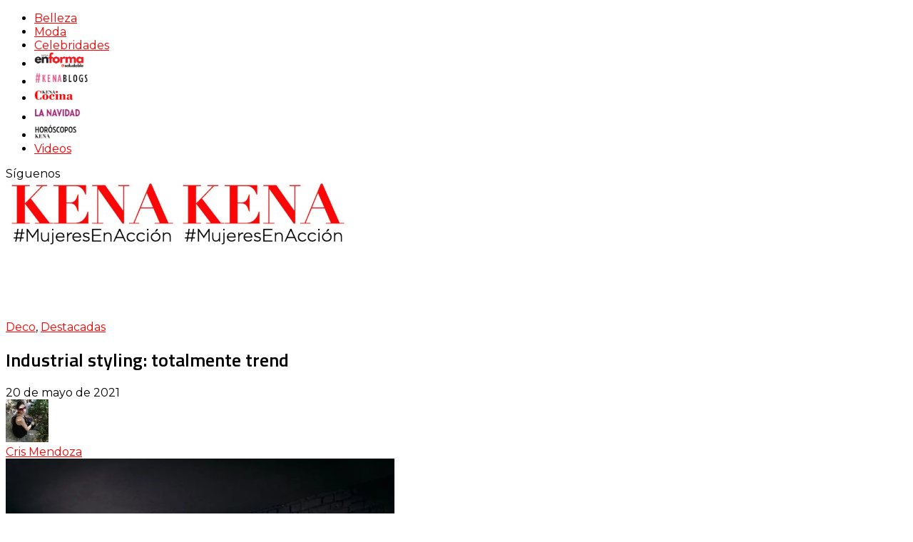

--- FILE ---
content_type: text/html; charset=UTF-8
request_url: https://kena.com/industrial-styling-totalmente-trend/
body_size: 27788
content:
<!DOCTYPE html>
<html lang="es">
<head>
<meta name="p:domain_verify" content="ccc0699c8aacee32be5dfc861a42101e"/>
<meta name="viewport" content="width=device-width, initial-scale=1.0" />
<meta charset="UTF-8" />
	<!-- personalizado -->
<link rel="apple-touch-startup-image" href="https://kena.com/splash-1024x768.jpg" media="screen and (orientation:landscape)" />
		<link rel="apple-touch-startup-image" href="https://kena.com/splash-1024x768.jpg" />
		<link rel="apple-touch-startup-image" href="https://kena.com/splash-768x1024.jpg" media="screen and (orientation:portrait)" />
		<link rel="apple-touch-startup-image" href="https://kena.com/splash-320x460.jpg" media="screen and (max-device-width: 320px)" />
		<link rel="apple-touch-icon" sizes="180x180" href="/apple-touch-icon.png">
		<link rel="apple-touch-icon" sizes="152x152" href="https://kena.com/apple-152.png">
		<link rel="apple-touch-icon"f sizes="120x120" href="https://kena.com/apple-120.png">
		<link rel="apple-touch-icon" sizes="76x76" href="https://kena.com/apple-touch-icon.png">
		<link rel="apple-touch-icon" href="https://kena.com/apple_72.png" />
		<link rel="apple-touch-icon" href="https://kena.com/apple-60.png">
		<link rel="icon" type="image/png" sizes="32x32" href="https://kena.com/favicon-32x32.png">
		<link rel="icon" type="image/png" sizes="16x16" href="https://kena.com/favicon-16x16.png">
		<link rel="shortcut icon" type="image/x-icon" href="https://kena.com/favicon.ico" />
		<link rel="manifest" href="https://kena.com/site.webmanifest">
		<link rel="mask-icon" href="https://kena.com/safari-pinned-tab.svg" color="#f9538b">
		<meta name="msapplication-TileColor" content="#ffffff">
		<meta name="theme-color" content="#eeb8da">
	<!--script data-ad-client="ca-pub-2613657111454474" async src="https://pagead2.googlesyndication.com/pagead/js/adsbygoogle.js"></script -->
	
	<!-- Global site tag (gtag.js) - Google Analytics -->
<script async src="https://www.googletagmanager.com/gtag/js?id=UA-74986847-2"></script>
<script>
  window.dataLayer = window.dataLayer || [];
  function gtag(){dataLayer.push(arguments);}
  gtag('js', new Date());

  gtag('config', 'UA-74986847-2');
</script>
<link rel="preconnect" href="https://tags.newdreamglobal.com">  
<script async src="https://tags.newdreamglobal.com/admanager/newglobal.sdk.min.js?v=1.4.22&h=kena.com" id="newdream-sdk" ></script>


<!-- Global site tag (gtag.js) - Google Analytics 17 Feb 2021 -->
<script async src="https://www.googletagmanager.com/gtag/js?id=G-0YMPSH2VKK"></script>
<script>
  window.dataLayer = window.dataLayer || [];
  function gtag(){dataLayer.push(arguments);}
  gtag('js', new Date());

  gtag('config', 'G-0YMPSH2VKK');
</script>
	
<!-- Google Tag Manager 2022 -->
<script>(function(w,d,s,l,i){w[l]=w[l]||[];w[l].push({'gtm.start':
new Date().getTime(),event:'gtm.js'});var f=d.getElementsByTagName(s)[0],
j=d.createElement(s),dl=l!='dataLayer'?'&l='+l:'';j.async=true;j.src=
'https://www.googletagmanager.com/gtm.js?id='+i+dl;f.parentNode.insertBefore(j,f);
})(window,document,'script','dataLayer','GTM-KG72FB8');</script>
<!-- End Google Tag Manager -->
	
<link rel="profile" href="https://gmpg.org/xfn/11" />
<link rel="pingback" href="https://kena.com/xmlrpc.php" />
<meta name='robots' content='index, follow, max-image-preview:large, max-snippet:-1, max-video-preview:-1' />
<meta name="dlm-version" content="5.1.6">
	<!-- This site is optimized with the Yoast SEO plugin v26.7 - https://yoast.com/wordpress/plugins/seo/ -->
	<title>Industrial styling: totalmente trend | Revista KENA México</title>
	<meta name="description" content="El industrial styling es una tendencia que ya tiene años y sigue súper fuerte. Hay elementos que respeta y sigue, mira cuáles son." />
	<link rel="canonical" href="https://kena.com/industrial-styling-totalmente-trend/" />
	<meta property="og:locale" content="es_ES" />
	<meta property="og:type" content="article" />
	<meta property="og:title" content="Industrial styling: totalmente trend | Revista KENA México" />
	<meta property="og:description" content="El industrial styling es una tendencia que ya tiene años y sigue súper fuerte. Hay elementos que respeta y sigue, mira cuáles son." />
	<meta property="og:url" content="https://kena.com/industrial-styling-totalmente-trend/" />
	<meta property="og:site_name" content="Revista KENA México" />
	<meta property="article:publisher" content="https://www.facebook.com/KENArevista/" />
	<meta property="article:published_time" content="2021-05-20T13:47:00+00:00" />
	<meta property="og:image" content="https://kena.com/wp-content/uploads/2021/05/the-urbanist-lab-diseño-industrial.jpg" />
	<meta property="og:image:width" content="564" />
	<meta property="og:image:height" content="724" />
	<meta property="og:image:type" content="image/jpeg" />
	<meta name="author" content="Cris Mendoza" />
	<meta name="twitter:card" content="summary_large_image" />
	<meta name="twitter:creator" content="@KENArevista" />
	<meta name="twitter:site" content="@KENArevista" />
	<meta name="twitter:label1" content="Escrito por" />
	<meta name="twitter:data1" content="Cris Mendoza" />
	<meta name="twitter:label2" content="Tiempo de lectura" />
	<meta name="twitter:data2" content="3 minutos" />
	<script type="application/ld+json" class="yoast-schema-graph">{"@context":"https://schema.org","@graph":[{"@type":"Article","@id":"https://kena.com/industrial-styling-totalmente-trend/#article","isPartOf":{"@id":"https://kena.com/industrial-styling-totalmente-trend/"},"author":{"name":"Cris Mendoza","@id":"https://kena.com/#/schema/person/dc450bdc5e158a1fbc36c4bc23370d38"},"headline":"Industrial styling: totalmente trend","datePublished":"2021-05-20T13:47:00+00:00","mainEntityOfPage":{"@id":"https://kena.com/industrial-styling-totalmente-trend/"},"wordCount":643,"commentCount":0,"publisher":{"@id":"https://kena.com/#organization"},"image":{"@id":"https://kena.com/industrial-styling-totalmente-trend/#primaryimage"},"thumbnailUrl":"https://kena.com/wp-content/uploads/2021/05/the-urbanist-lab-diseño-industrial.jpg","keywords":["Decoración","decoración industrial","diseño industrial"],"articleSection":["Deco","Destacadas"],"inLanguage":"es","potentialAction":[{"@type":"CommentAction","name":"Comment","target":["https://kena.com/industrial-styling-totalmente-trend/#respond"]}]},{"@type":"WebPage","@id":"https://kena.com/industrial-styling-totalmente-trend/","url":"https://kena.com/industrial-styling-totalmente-trend/","name":"Industrial styling: totalmente trend | Revista KENA México","isPartOf":{"@id":"https://kena.com/#website"},"primaryImageOfPage":{"@id":"https://kena.com/industrial-styling-totalmente-trend/#primaryimage"},"image":{"@id":"https://kena.com/industrial-styling-totalmente-trend/#primaryimage"},"thumbnailUrl":"https://kena.com/wp-content/uploads/2021/05/the-urbanist-lab-diseño-industrial.jpg","datePublished":"2021-05-20T13:47:00+00:00","description":"El industrial styling es una tendencia que ya tiene años y sigue súper fuerte. Hay elementos que respeta y sigue, mira cuáles son.","breadcrumb":{"@id":"https://kena.com/industrial-styling-totalmente-trend/#breadcrumb"},"inLanguage":"es","potentialAction":[{"@type":"ReadAction","target":["https://kena.com/industrial-styling-totalmente-trend/"]}]},{"@type":"ImageObject","inLanguage":"es","@id":"https://kena.com/industrial-styling-totalmente-trend/#primaryimage","url":"https://kena.com/wp-content/uploads/2021/05/the-urbanist-lab-diseño-industrial.jpg","contentUrl":"https://kena.com/wp-content/uploads/2021/05/the-urbanist-lab-diseño-industrial.jpg","width":564,"height":724,"caption":"diseño industrial en el hogar"},{"@type":"BreadcrumbList","@id":"https://kena.com/industrial-styling-totalmente-trend/#breadcrumb","itemListElement":[{"@type":"ListItem","position":1,"name":"Portada","item":"https://kena.com/"},{"@type":"ListItem","position":2,"name":"Industrial styling: totalmente trend"}]},{"@type":"WebSite","@id":"https://kena.com/#website","url":"https://kena.com/","name":"Revista KENA México","description":"Impresa y Online. Conoce todos los tips de belleza, recetas de Kena Cocina, manualidades en Kena La Navidad, tejidos, horóscopos de la revista y moda, proyectos DIY, y más.","publisher":{"@id":"https://kena.com/#organization"},"potentialAction":[{"@type":"SearchAction","target":{"@type":"EntryPoint","urlTemplate":"https://kena.com/?s={search_term_string}"},"query-input":{"@type":"PropertyValueSpecification","valueRequired":true,"valueName":"search_term_string"}}],"inLanguage":"es"},{"@type":"Organization","@id":"https://kena.com/#organization","name":"KENA Revista","url":"https://kena.com/","logo":{"@type":"ImageObject","inLanguage":"es","@id":"https://kena.com/#/schema/logo/image/","url":"https://kena.com/wp-content/uploads/2016/01/KENA-logo.jpg","contentUrl":"https://kena.com/wp-content/uploads/2016/01/KENA-logo.jpg","width":786,"height":268,"caption":"KENA Revista"},"image":{"@id":"https://kena.com/#/schema/logo/image/"},"sameAs":["https://www.facebook.com/KENArevista/","https://x.com/KENArevista","https://www.instagram.com/kenarevista/","https://es.pinterest.com/KENArevista/","https://www.youtube.com/channel/UCmru01Wed5J5R-ZqF82KjEQ/videos"]},{"@type":"Person","@id":"https://kena.com/#/schema/person/dc450bdc5e158a1fbc36c4bc23370d38","name":"Cris Mendoza","image":{"@type":"ImageObject","inLanguage":"es","@id":"https://kena.com/#/schema/person/image/","url":"https://secure.gravatar.com/avatar/75d2b650fb4ed9baa406d80b5baea202f51d65976105e5faeca0a73376c78988?s=96&d=mm&r=g","contentUrl":"https://secure.gravatar.com/avatar/75d2b650fb4ed9baa406d80b5baea202f51d65976105e5faeca0a73376c78988?s=96&d=mm&r=g","caption":"Cris Mendoza"},"description":"Editora, bloguera y Podcastera. Me encanta hablar sobre la mujer y probar muchos productos para darte reseñas. También soy Film Lover y adicta a las series, además de al café.","sameAs":["http://crismendoza.com.mx/","https://www.instagram.com/crislata/"],"url":"https://kena.com/author/crismenal/"}]}</script>
	<!-- / Yoast SEO plugin. -->


<link rel='dns-prefetch' href='//assets.pinterest.com' />
<link rel='dns-prefetch' href='//static.addtoany.com' />
<link rel='dns-prefetch' href='//fonts.googleapis.com' />
<style id='wp-img-auto-sizes-contain-inline-css' type='text/css'>
img:is([sizes=auto i],[sizes^="auto," i]){contain-intrinsic-size:3000px 1500px}
/*# sourceURL=wp-img-auto-sizes-contain-inline-css */
</style>
<link rel='stylesheet' id='sbi_styles-css' href='https://kena.com/wp-content/plugins/instagram-feed/css/sbi-styles.min.css?ver=9cbea8c564e4cd026cfafdb2d7e63e45.1' type='text/css' media='all' />
<style id='wp-emoji-styles-inline-css' type='text/css'>

	img.wp-smiley, img.emoji {
		display: inline !important;
		border: none !important;
		box-shadow: none !important;
		height: 1em !important;
		width: 1em !important;
		margin: 0 0.07em !important;
		vertical-align: -0.1em !important;
		background: none !important;
		padding: 0 !important;
	}
/*# sourceURL=wp-emoji-styles-inline-css */
</style>
<style id='wp-block-library-inline-css' type='text/css'>
:root{--wp-block-synced-color:#7a00df;--wp-block-synced-color--rgb:122,0,223;--wp-bound-block-color:var(--wp-block-synced-color);--wp-editor-canvas-background:#ddd;--wp-admin-theme-color:#007cba;--wp-admin-theme-color--rgb:0,124,186;--wp-admin-theme-color-darker-10:#006ba1;--wp-admin-theme-color-darker-10--rgb:0,107,160.5;--wp-admin-theme-color-darker-20:#005a87;--wp-admin-theme-color-darker-20--rgb:0,90,135;--wp-admin-border-width-focus:2px}@media (min-resolution:192dpi){:root{--wp-admin-border-width-focus:1.5px}}.wp-element-button{cursor:pointer}:root .has-very-light-gray-background-color{background-color:#eee}:root .has-very-dark-gray-background-color{background-color:#313131}:root .has-very-light-gray-color{color:#eee}:root .has-very-dark-gray-color{color:#313131}:root .has-vivid-green-cyan-to-vivid-cyan-blue-gradient-background{background:linear-gradient(135deg,#00d084,#0693e3)}:root .has-purple-crush-gradient-background{background:linear-gradient(135deg,#34e2e4,#4721fb 50%,#ab1dfe)}:root .has-hazy-dawn-gradient-background{background:linear-gradient(135deg,#faaca8,#dad0ec)}:root .has-subdued-olive-gradient-background{background:linear-gradient(135deg,#fafae1,#67a671)}:root .has-atomic-cream-gradient-background{background:linear-gradient(135deg,#fdd79a,#004a59)}:root .has-nightshade-gradient-background{background:linear-gradient(135deg,#330968,#31cdcf)}:root .has-midnight-gradient-background{background:linear-gradient(135deg,#020381,#2874fc)}:root{--wp--preset--font-size--normal:16px;--wp--preset--font-size--huge:42px}.has-regular-font-size{font-size:1em}.has-larger-font-size{font-size:2.625em}.has-normal-font-size{font-size:var(--wp--preset--font-size--normal)}.has-huge-font-size{font-size:var(--wp--preset--font-size--huge)}.has-text-align-center{text-align:center}.has-text-align-left{text-align:left}.has-text-align-right{text-align:right}.has-fit-text{white-space:nowrap!important}#end-resizable-editor-section{display:none}.aligncenter{clear:both}.items-justified-left{justify-content:flex-start}.items-justified-center{justify-content:center}.items-justified-right{justify-content:flex-end}.items-justified-space-between{justify-content:space-between}.screen-reader-text{border:0;clip-path:inset(50%);height:1px;margin:-1px;overflow:hidden;padding:0;position:absolute;width:1px;word-wrap:normal!important}.screen-reader-text:focus{background-color:#ddd;clip-path:none;color:#444;display:block;font-size:1em;height:auto;left:5px;line-height:normal;padding:15px 23px 14px;text-decoration:none;top:5px;width:auto;z-index:100000}html :where(.has-border-color){border-style:solid}html :where([style*=border-top-color]){border-top-style:solid}html :where([style*=border-right-color]){border-right-style:solid}html :where([style*=border-bottom-color]){border-bottom-style:solid}html :where([style*=border-left-color]){border-left-style:solid}html :where([style*=border-width]){border-style:solid}html :where([style*=border-top-width]){border-top-style:solid}html :where([style*=border-right-width]){border-right-style:solid}html :where([style*=border-bottom-width]){border-bottom-style:solid}html :where([style*=border-left-width]){border-left-style:solid}html :where(img[class*=wp-image-]){height:auto;max-width:100%}:where(figure){margin:0 0 1em}html :where(.is-position-sticky){--wp-admin--admin-bar--position-offset:var(--wp-admin--admin-bar--height,0px)}@media screen and (max-width:600px){html :where(.is-position-sticky){--wp-admin--admin-bar--position-offset:0px}}

/*# sourceURL=wp-block-library-inline-css */
</style><style id='wp-block-image-inline-css' type='text/css'>
.wp-block-image>a,.wp-block-image>figure>a{display:inline-block}.wp-block-image img{box-sizing:border-box;height:auto;max-width:100%;vertical-align:bottom}@media not (prefers-reduced-motion){.wp-block-image img.hide{visibility:hidden}.wp-block-image img.show{animation:show-content-image .4s}}.wp-block-image[style*=border-radius] img,.wp-block-image[style*=border-radius]>a{border-radius:inherit}.wp-block-image.has-custom-border img{box-sizing:border-box}.wp-block-image.aligncenter{text-align:center}.wp-block-image.alignfull>a,.wp-block-image.alignwide>a{width:100%}.wp-block-image.alignfull img,.wp-block-image.alignwide img{height:auto;width:100%}.wp-block-image .aligncenter,.wp-block-image .alignleft,.wp-block-image .alignright,.wp-block-image.aligncenter,.wp-block-image.alignleft,.wp-block-image.alignright{display:table}.wp-block-image .aligncenter>figcaption,.wp-block-image .alignleft>figcaption,.wp-block-image .alignright>figcaption,.wp-block-image.aligncenter>figcaption,.wp-block-image.alignleft>figcaption,.wp-block-image.alignright>figcaption{caption-side:bottom;display:table-caption}.wp-block-image .alignleft{float:left;margin:.5em 1em .5em 0}.wp-block-image .alignright{float:right;margin:.5em 0 .5em 1em}.wp-block-image .aligncenter{margin-left:auto;margin-right:auto}.wp-block-image :where(figcaption){margin-bottom:1em;margin-top:.5em}.wp-block-image.is-style-circle-mask img{border-radius:9999px}@supports ((-webkit-mask-image:none) or (mask-image:none)) or (-webkit-mask-image:none){.wp-block-image.is-style-circle-mask img{border-radius:0;-webkit-mask-image:url('data:image/svg+xml;utf8,<svg viewBox="0 0 100 100" xmlns="http://www.w3.org/2000/svg"><circle cx="50" cy="50" r="50"/></svg>');mask-image:url('data:image/svg+xml;utf8,<svg viewBox="0 0 100 100" xmlns="http://www.w3.org/2000/svg"><circle cx="50" cy="50" r="50"/></svg>');mask-mode:alpha;-webkit-mask-position:center;mask-position:center;-webkit-mask-repeat:no-repeat;mask-repeat:no-repeat;-webkit-mask-size:contain;mask-size:contain}}:root :where(.wp-block-image.is-style-rounded img,.wp-block-image .is-style-rounded img){border-radius:9999px}.wp-block-image figure{margin:0}.wp-lightbox-container{display:flex;flex-direction:column;position:relative}.wp-lightbox-container img{cursor:zoom-in}.wp-lightbox-container img:hover+button{opacity:1}.wp-lightbox-container button{align-items:center;backdrop-filter:blur(16px) saturate(180%);background-color:#5a5a5a40;border:none;border-radius:4px;cursor:zoom-in;display:flex;height:20px;justify-content:center;opacity:0;padding:0;position:absolute;right:16px;text-align:center;top:16px;width:20px;z-index:100}@media not (prefers-reduced-motion){.wp-lightbox-container button{transition:opacity .2s ease}}.wp-lightbox-container button:focus-visible{outline:3px auto #5a5a5a40;outline:3px auto -webkit-focus-ring-color;outline-offset:3px}.wp-lightbox-container button:hover{cursor:pointer;opacity:1}.wp-lightbox-container button:focus{opacity:1}.wp-lightbox-container button:focus,.wp-lightbox-container button:hover,.wp-lightbox-container button:not(:hover):not(:active):not(.has-background){background-color:#5a5a5a40;border:none}.wp-lightbox-overlay{box-sizing:border-box;cursor:zoom-out;height:100vh;left:0;overflow:hidden;position:fixed;top:0;visibility:hidden;width:100%;z-index:100000}.wp-lightbox-overlay .close-button{align-items:center;cursor:pointer;display:flex;justify-content:center;min-height:40px;min-width:40px;padding:0;position:absolute;right:calc(env(safe-area-inset-right) + 16px);top:calc(env(safe-area-inset-top) + 16px);z-index:5000000}.wp-lightbox-overlay .close-button:focus,.wp-lightbox-overlay .close-button:hover,.wp-lightbox-overlay .close-button:not(:hover):not(:active):not(.has-background){background:none;border:none}.wp-lightbox-overlay .lightbox-image-container{height:var(--wp--lightbox-container-height);left:50%;overflow:hidden;position:absolute;top:50%;transform:translate(-50%,-50%);transform-origin:top left;width:var(--wp--lightbox-container-width);z-index:9999999999}.wp-lightbox-overlay .wp-block-image{align-items:center;box-sizing:border-box;display:flex;height:100%;justify-content:center;margin:0;position:relative;transform-origin:0 0;width:100%;z-index:3000000}.wp-lightbox-overlay .wp-block-image img{height:var(--wp--lightbox-image-height);min-height:var(--wp--lightbox-image-height);min-width:var(--wp--lightbox-image-width);width:var(--wp--lightbox-image-width)}.wp-lightbox-overlay .wp-block-image figcaption{display:none}.wp-lightbox-overlay button{background:none;border:none}.wp-lightbox-overlay .scrim{background-color:#fff;height:100%;opacity:.9;position:absolute;width:100%;z-index:2000000}.wp-lightbox-overlay.active{visibility:visible}@media not (prefers-reduced-motion){.wp-lightbox-overlay.active{animation:turn-on-visibility .25s both}.wp-lightbox-overlay.active img{animation:turn-on-visibility .35s both}.wp-lightbox-overlay.show-closing-animation:not(.active){animation:turn-off-visibility .35s both}.wp-lightbox-overlay.show-closing-animation:not(.active) img{animation:turn-off-visibility .25s both}.wp-lightbox-overlay.zoom.active{animation:none;opacity:1;visibility:visible}.wp-lightbox-overlay.zoom.active .lightbox-image-container{animation:lightbox-zoom-in .4s}.wp-lightbox-overlay.zoom.active .lightbox-image-container img{animation:none}.wp-lightbox-overlay.zoom.active .scrim{animation:turn-on-visibility .4s forwards}.wp-lightbox-overlay.zoom.show-closing-animation:not(.active){animation:none}.wp-lightbox-overlay.zoom.show-closing-animation:not(.active) .lightbox-image-container{animation:lightbox-zoom-out .4s}.wp-lightbox-overlay.zoom.show-closing-animation:not(.active) .lightbox-image-container img{animation:none}.wp-lightbox-overlay.zoom.show-closing-animation:not(.active) .scrim{animation:turn-off-visibility .4s forwards}}@keyframes show-content-image{0%{visibility:hidden}99%{visibility:hidden}to{visibility:visible}}@keyframes turn-on-visibility{0%{opacity:0}to{opacity:1}}@keyframes turn-off-visibility{0%{opacity:1;visibility:visible}99%{opacity:0;visibility:visible}to{opacity:0;visibility:hidden}}@keyframes lightbox-zoom-in{0%{transform:translate(calc((-100vw + var(--wp--lightbox-scrollbar-width))/2 + var(--wp--lightbox-initial-left-position)),calc(-50vh + var(--wp--lightbox-initial-top-position))) scale(var(--wp--lightbox-scale))}to{transform:translate(-50%,-50%) scale(1)}}@keyframes lightbox-zoom-out{0%{transform:translate(-50%,-50%) scale(1);visibility:visible}99%{visibility:visible}to{transform:translate(calc((-100vw + var(--wp--lightbox-scrollbar-width))/2 + var(--wp--lightbox-initial-left-position)),calc(-50vh + var(--wp--lightbox-initial-top-position))) scale(var(--wp--lightbox-scale));visibility:hidden}}
/*# sourceURL=https://kena.com/wp-includes/blocks/image/style.min.css */
</style>
<style id='global-styles-inline-css' type='text/css'>
:root{--wp--preset--aspect-ratio--square: 1;--wp--preset--aspect-ratio--4-3: 4/3;--wp--preset--aspect-ratio--3-4: 3/4;--wp--preset--aspect-ratio--3-2: 3/2;--wp--preset--aspect-ratio--2-3: 2/3;--wp--preset--aspect-ratio--16-9: 16/9;--wp--preset--aspect-ratio--9-16: 9/16;--wp--preset--color--black: #000000;--wp--preset--color--cyan-bluish-gray: #abb8c3;--wp--preset--color--white: #ffffff;--wp--preset--color--pale-pink: #f78da7;--wp--preset--color--vivid-red: #cf2e2e;--wp--preset--color--luminous-vivid-orange: #ff6900;--wp--preset--color--luminous-vivid-amber: #fcb900;--wp--preset--color--light-green-cyan: #7bdcb5;--wp--preset--color--vivid-green-cyan: #00d084;--wp--preset--color--pale-cyan-blue: #8ed1fc;--wp--preset--color--vivid-cyan-blue: #0693e3;--wp--preset--color--vivid-purple: #9b51e0;--wp--preset--gradient--vivid-cyan-blue-to-vivid-purple: linear-gradient(135deg,rgb(6,147,227) 0%,rgb(155,81,224) 100%);--wp--preset--gradient--light-green-cyan-to-vivid-green-cyan: linear-gradient(135deg,rgb(122,220,180) 0%,rgb(0,208,130) 100%);--wp--preset--gradient--luminous-vivid-amber-to-luminous-vivid-orange: linear-gradient(135deg,rgb(252,185,0) 0%,rgb(255,105,0) 100%);--wp--preset--gradient--luminous-vivid-orange-to-vivid-red: linear-gradient(135deg,rgb(255,105,0) 0%,rgb(207,46,46) 100%);--wp--preset--gradient--very-light-gray-to-cyan-bluish-gray: linear-gradient(135deg,rgb(238,238,238) 0%,rgb(169,184,195) 100%);--wp--preset--gradient--cool-to-warm-spectrum: linear-gradient(135deg,rgb(74,234,220) 0%,rgb(151,120,209) 20%,rgb(207,42,186) 40%,rgb(238,44,130) 60%,rgb(251,105,98) 80%,rgb(254,248,76) 100%);--wp--preset--gradient--blush-light-purple: linear-gradient(135deg,rgb(255,206,236) 0%,rgb(152,150,240) 100%);--wp--preset--gradient--blush-bordeaux: linear-gradient(135deg,rgb(254,205,165) 0%,rgb(254,45,45) 50%,rgb(107,0,62) 100%);--wp--preset--gradient--luminous-dusk: linear-gradient(135deg,rgb(255,203,112) 0%,rgb(199,81,192) 50%,rgb(65,88,208) 100%);--wp--preset--gradient--pale-ocean: linear-gradient(135deg,rgb(255,245,203) 0%,rgb(182,227,212) 50%,rgb(51,167,181) 100%);--wp--preset--gradient--electric-grass: linear-gradient(135deg,rgb(202,248,128) 0%,rgb(113,206,126) 100%);--wp--preset--gradient--midnight: linear-gradient(135deg,rgb(2,3,129) 0%,rgb(40,116,252) 100%);--wp--preset--font-size--small: 13px;--wp--preset--font-size--medium: 20px;--wp--preset--font-size--large: 36px;--wp--preset--font-size--x-large: 42px;--wp--preset--spacing--20: 0.44rem;--wp--preset--spacing--30: 0.67rem;--wp--preset--spacing--40: 1rem;--wp--preset--spacing--50: 1.5rem;--wp--preset--spacing--60: 2.25rem;--wp--preset--spacing--70: 3.38rem;--wp--preset--spacing--80: 5.06rem;--wp--preset--shadow--natural: 6px 6px 9px rgba(0, 0, 0, 0.2);--wp--preset--shadow--deep: 12px 12px 50px rgba(0, 0, 0, 0.4);--wp--preset--shadow--sharp: 6px 6px 0px rgba(0, 0, 0, 0.2);--wp--preset--shadow--outlined: 6px 6px 0px -3px rgb(255, 255, 255), 6px 6px rgb(0, 0, 0);--wp--preset--shadow--crisp: 6px 6px 0px rgb(0, 0, 0);}:where(.is-layout-flex){gap: 0.5em;}:where(.is-layout-grid){gap: 0.5em;}body .is-layout-flex{display: flex;}.is-layout-flex{flex-wrap: wrap;align-items: center;}.is-layout-flex > :is(*, div){margin: 0;}body .is-layout-grid{display: grid;}.is-layout-grid > :is(*, div){margin: 0;}:where(.wp-block-columns.is-layout-flex){gap: 2em;}:where(.wp-block-columns.is-layout-grid){gap: 2em;}:where(.wp-block-post-template.is-layout-flex){gap: 1.25em;}:where(.wp-block-post-template.is-layout-grid){gap: 1.25em;}.has-black-color{color: var(--wp--preset--color--black) !important;}.has-cyan-bluish-gray-color{color: var(--wp--preset--color--cyan-bluish-gray) !important;}.has-white-color{color: var(--wp--preset--color--white) !important;}.has-pale-pink-color{color: var(--wp--preset--color--pale-pink) !important;}.has-vivid-red-color{color: var(--wp--preset--color--vivid-red) !important;}.has-luminous-vivid-orange-color{color: var(--wp--preset--color--luminous-vivid-orange) !important;}.has-luminous-vivid-amber-color{color: var(--wp--preset--color--luminous-vivid-amber) !important;}.has-light-green-cyan-color{color: var(--wp--preset--color--light-green-cyan) !important;}.has-vivid-green-cyan-color{color: var(--wp--preset--color--vivid-green-cyan) !important;}.has-pale-cyan-blue-color{color: var(--wp--preset--color--pale-cyan-blue) !important;}.has-vivid-cyan-blue-color{color: var(--wp--preset--color--vivid-cyan-blue) !important;}.has-vivid-purple-color{color: var(--wp--preset--color--vivid-purple) !important;}.has-black-background-color{background-color: var(--wp--preset--color--black) !important;}.has-cyan-bluish-gray-background-color{background-color: var(--wp--preset--color--cyan-bluish-gray) !important;}.has-white-background-color{background-color: var(--wp--preset--color--white) !important;}.has-pale-pink-background-color{background-color: var(--wp--preset--color--pale-pink) !important;}.has-vivid-red-background-color{background-color: var(--wp--preset--color--vivid-red) !important;}.has-luminous-vivid-orange-background-color{background-color: var(--wp--preset--color--luminous-vivid-orange) !important;}.has-luminous-vivid-amber-background-color{background-color: var(--wp--preset--color--luminous-vivid-amber) !important;}.has-light-green-cyan-background-color{background-color: var(--wp--preset--color--light-green-cyan) !important;}.has-vivid-green-cyan-background-color{background-color: var(--wp--preset--color--vivid-green-cyan) !important;}.has-pale-cyan-blue-background-color{background-color: var(--wp--preset--color--pale-cyan-blue) !important;}.has-vivid-cyan-blue-background-color{background-color: var(--wp--preset--color--vivid-cyan-blue) !important;}.has-vivid-purple-background-color{background-color: var(--wp--preset--color--vivid-purple) !important;}.has-black-border-color{border-color: var(--wp--preset--color--black) !important;}.has-cyan-bluish-gray-border-color{border-color: var(--wp--preset--color--cyan-bluish-gray) !important;}.has-white-border-color{border-color: var(--wp--preset--color--white) !important;}.has-pale-pink-border-color{border-color: var(--wp--preset--color--pale-pink) !important;}.has-vivid-red-border-color{border-color: var(--wp--preset--color--vivid-red) !important;}.has-luminous-vivid-orange-border-color{border-color: var(--wp--preset--color--luminous-vivid-orange) !important;}.has-luminous-vivid-amber-border-color{border-color: var(--wp--preset--color--luminous-vivid-amber) !important;}.has-light-green-cyan-border-color{border-color: var(--wp--preset--color--light-green-cyan) !important;}.has-vivid-green-cyan-border-color{border-color: var(--wp--preset--color--vivid-green-cyan) !important;}.has-pale-cyan-blue-border-color{border-color: var(--wp--preset--color--pale-cyan-blue) !important;}.has-vivid-cyan-blue-border-color{border-color: var(--wp--preset--color--vivid-cyan-blue) !important;}.has-vivid-purple-border-color{border-color: var(--wp--preset--color--vivid-purple) !important;}.has-vivid-cyan-blue-to-vivid-purple-gradient-background{background: var(--wp--preset--gradient--vivid-cyan-blue-to-vivid-purple) !important;}.has-light-green-cyan-to-vivid-green-cyan-gradient-background{background: var(--wp--preset--gradient--light-green-cyan-to-vivid-green-cyan) !important;}.has-luminous-vivid-amber-to-luminous-vivid-orange-gradient-background{background: var(--wp--preset--gradient--luminous-vivid-amber-to-luminous-vivid-orange) !important;}.has-luminous-vivid-orange-to-vivid-red-gradient-background{background: var(--wp--preset--gradient--luminous-vivid-orange-to-vivid-red) !important;}.has-very-light-gray-to-cyan-bluish-gray-gradient-background{background: var(--wp--preset--gradient--very-light-gray-to-cyan-bluish-gray) !important;}.has-cool-to-warm-spectrum-gradient-background{background: var(--wp--preset--gradient--cool-to-warm-spectrum) !important;}.has-blush-light-purple-gradient-background{background: var(--wp--preset--gradient--blush-light-purple) !important;}.has-blush-bordeaux-gradient-background{background: var(--wp--preset--gradient--blush-bordeaux) !important;}.has-luminous-dusk-gradient-background{background: var(--wp--preset--gradient--luminous-dusk) !important;}.has-pale-ocean-gradient-background{background: var(--wp--preset--gradient--pale-ocean) !important;}.has-electric-grass-gradient-background{background: var(--wp--preset--gradient--electric-grass) !important;}.has-midnight-gradient-background{background: var(--wp--preset--gradient--midnight) !important;}.has-small-font-size{font-size: var(--wp--preset--font-size--small) !important;}.has-medium-font-size{font-size: var(--wp--preset--font-size--medium) !important;}.has-large-font-size{font-size: var(--wp--preset--font-size--large) !important;}.has-x-large-font-size{font-size: var(--wp--preset--font-size--x-large) !important;}
/*# sourceURL=global-styles-inline-css */
</style>

<style id='classic-theme-styles-inline-css' type='text/css'>
/*! This file is auto-generated */
.wp-block-button__link{color:#fff;background-color:#32373c;border-radius:9999px;box-shadow:none;text-decoration:none;padding:calc(.667em + 2px) calc(1.333em + 2px);font-size:1.125em}.wp-block-file__button{background:#32373c;color:#fff;text-decoration:none}
/*# sourceURL=/wp-includes/css/classic-themes.min.css */
</style>
<link rel='stylesheet' id='apsp-font-opensans-css' href='//fonts.googleapis.com/css?family=Open+Sans&#038;ver=6.9' type='text/css' media='all' />
<link rel='stylesheet' id='apsp-frontend-css-css' href='https://kena.com/wp-content/plugins/accesspress-pinterest/css/frontend.css?ver=3.3.5' type='text/css' media='all' />
<link rel='stylesheet' id='cfc_style-css' href='https://kena.com/wp-content/plugins/cf7-customizer/assets/css/style.min.css?ver=1.0' type='text/css' media='all' />
<link rel='stylesheet' id='contact-form-7-css' href='https://kena.com/wp-content/plugins/contact-form-7/includes/css/styles.css?ver=6.1.4' type='text/css' media='all' />
<link rel='stylesheet' id='wpProQuiz_front_style-css' href='https://kena.com/wp-content/plugins/wp-pro-quiz/css/wpProQuiz_front.min.css?ver=0.37' type='text/css' media='all' />
<link rel='stylesheet' id='mc4wp-form-themes-css' href='https://kena.com/wp-content/plugins/mailchimp-for-wp/assets/css/form-themes.css?ver=4.10.9' type='text/css' media='all' />
<link rel='stylesheet' id='bootstrap-css' href='https://kena.com/wp-content/themes/carrie/css/bootstrap.css?ver=9cbea8c564e4cd026cfafdb2d7e63e45' type='text/css' media='all' />
<link rel='stylesheet' id='carrie-parent-style-css' href='https://kena.com/wp-content/themes/carrie/style.css?ver=9cbea8c564e4cd026cfafdb2d7e63e45' type='text/css' media='all' />
<link rel='stylesheet' id='carrie-child-style-css' href='https://kena.com/wp-content/themes/carrie-child/style.css?ver=9cbea8c564e4cd026cfafdb2d7e63e45' type='text/css' media='all' />
<link rel='stylesheet' id='carrie-fonts-css' href='//fonts.googleapis.com/css?family=Titillium+Web%3A400%2C400italic%2C600%2C600italic%7CHind%3A400%2C600%7CMontserrat%7C&#038;ver=1.0' type='text/css' media='all' />
<link rel='stylesheet' id='owl-main-css' href='https://kena.com/wp-content/themes/carrie/js/owl-carousel/owl.carousel.css?ver=9cbea8c564e4cd026cfafdb2d7e63e45' type='text/css' media='all' />
<link rel='stylesheet' id='carrie-stylesheet-css' href='https://kena.com/wp-content/themes/carrie-child/style.css?ver=1.0.2' type='text/css' media='all' />
<link rel='stylesheet' id='carrie-responsive-css' href='https://kena.com/wp-content/themes/carrie/responsive.css?ver=all' type='text/css' media='all' />
<link rel='stylesheet' id='carrie-animations-css' href='https://kena.com/wp-content/themes/carrie/css/animations.css?ver=9cbea8c564e4cd026cfafdb2d7e63e45' type='text/css' media='all' />
<link rel='stylesheet' id='font-awesome-css' href='https://kena.com/wp-content/themes/carrie/css/font-awesome.css?ver=9cbea8c564e4cd026cfafdb2d7e63e45' type='text/css' media='all' />
<link rel='stylesheet' id='carrie-select2-css' href='https://kena.com/wp-content/themes/carrie/js/select2/select2.css?ver=9cbea8c564e4cd026cfafdb2d7e63e45' type='text/css' media='all' />
<link rel='stylesheet' id='offcanvasmenu-css' href='https://kena.com/wp-content/themes/carrie/css/offcanvasmenu.css?ver=9cbea8c564e4cd026cfafdb2d7e63e45' type='text/css' media='all' />
<link rel='stylesheet' id='nanoscroller-css' href='https://kena.com/wp-content/themes/carrie/css/nanoscroller.css?ver=9cbea8c564e4cd026cfafdb2d7e63e45' type='text/css' media='all' />
<link rel='stylesheet' id='swiper-css' href='https://kena.com/wp-content/themes/carrie/css/idangerous.swiper.css?ver=9cbea8c564e4cd026cfafdb2d7e63e45' type='text/css' media='all' />
<link rel='stylesheet' id='dashicons-css' href='https://kena.com/wp-includes/css/dashicons.min.css?ver=9cbea8c564e4cd026cfafdb2d7e63e45' type='text/css' media='all' />
<link rel='stylesheet' id='thickbox-css' href='https://kena.com/wp-includes/js/thickbox/thickbox.css?ver=9cbea8c564e4cd026cfafdb2d7e63e45' type='text/css' media='all' />
<link rel='stylesheet' id='tf-compiled-options-cfc-css' href='https://kena.com/wp-content/uploads/titan-framework-cfc-css.css?ver=9cbea8c564e4cd026cfafdb2d7e63e45' type='text/css' media='all' />
<link rel='stylesheet' id='wp-pagenavi-css' href='https://kena.com/wp-content/plugins/wp-pagenavi/pagenavi-css.css?ver=2.70' type='text/css' media='all' />
<link rel='stylesheet' id='addtoany-css' href='https://kena.com/wp-content/plugins/add-to-any/addtoany.min.css?ver=1.16' type='text/css' media='all' />
<style id='addtoany-inline-css' type='text/css'>
@media screen and (max-width:980px){
.a2a_floating_style.a2a_vertical_style{display:none;}
}
@media screen and (min-width:981px){
.a2a_floating_style.a2a_default_style{display:none;}
}
/*# sourceURL=addtoany-inline-css */
</style>
<link rel='stylesheet' id='__EPYT__style-css' href='https://kena.com/wp-content/plugins/youtube-embed-plus/styles/ytprefs.min.css?ver=14.2.3' type='text/css' media='all' />
<style id='__EPYT__style-inline-css' type='text/css'>

                .epyt-gallery-thumb {
                        width: 33.333%;
                }
                
/*# sourceURL=__EPYT__style-inline-css */
</style>
<link rel='stylesheet' id='style-cache--css' href='https://kena.com/wp-content/uploads/style-cache-.css?ver=9cbea8c564e4cd026cfafdb2d7e63e45' type='text/css' media='all' />
<script type="text/javascript" src="https://kena.com/wp-includes/js/jquery/jquery.min.js?ver=3.7.1" id="jquery-core-js"></script>
<script type="text/javascript" src="https://kena.com/wp-includes/js/jquery/jquery-migrate.min.js?ver=3.4.1" id="jquery-migrate-js"></script>
<script type="text/javascript" id="addtoany-core-js-before">
/* <![CDATA[ */
window.a2a_config=window.a2a_config||{};a2a_config.callbacks=[];a2a_config.overlays=[];a2a_config.templates={};a2a_localize = {
	Share: "Compartir",
	Save: "Guardar",
	Subscribe: "Suscribir",
	Email: "Correo electrónico",
	Bookmark: "Marcador",
	ShowAll: "Mostrar todo",
	ShowLess: "Mostrar menos",
	FindServices: "Encontrar servicio(s)",
	FindAnyServiceToAddTo: "Encuentra al instante cualquier servicio para añadir a",
	PoweredBy: "Funciona con",
	ShareViaEmail: "Compartir por correo electrónico",
	SubscribeViaEmail: "Suscribirse a través de correo electrónico",
	BookmarkInYourBrowser: "Añadir a marcadores de tu navegador",
	BookmarkInstructions: "Presiona «Ctrl+D» o «\u2318+D» para añadir esta página a marcadores",
	AddToYourFavorites: "Añadir a tus favoritos",
	SendFromWebOrProgram: "Enviar desde cualquier dirección o programa de correo electrónico ",
	EmailProgram: "Programa de correo electrónico",
	More: "Más&#8230;",
	ThanksForSharing: "¡Gracias por compartir!",
	ThanksForFollowing: "¡Gracias por seguirnos!"
};


//# sourceURL=addtoany-core-js-before
/* ]]> */
</script>
<script type="text/javascript" defer src="https://static.addtoany.com/menu/page.js" id="addtoany-core-js"></script>
<script type="text/javascript" defer src="https://kena.com/wp-content/plugins/add-to-any/addtoany.min.js?ver=1.1" id="addtoany-jquery-js"></script>
<script type="text/javascript" src="https://kena.com/wp-content/plugins/cf7-customizer/assets/js/custom.min.js?ver=9cbea8c564e4cd026cfafdb2d7e63e45" id="cfc_customJs-js"></script>
<script type="text/javascript" id="__ytprefs__-js-extra">
/* <![CDATA[ */
var _EPYT_ = {"ajaxurl":"https://kena.com/wp-admin/admin-ajax.php","security":"9f041194a6","gallery_scrolloffset":"20","eppathtoscripts":"https://kena.com/wp-content/plugins/youtube-embed-plus/scripts/","eppath":"https://kena.com/wp-content/plugins/youtube-embed-plus/","epresponsiveselector":"[\"iframe.__youtube_prefs__\",\"iframe[src*='youtube.com']\",\"iframe[src*='youtube-nocookie.com']\",\"iframe[data-ep-src*='youtube.com']\",\"iframe[data-ep-src*='youtube-nocookie.com']\",\"iframe[data-ep-gallerysrc*='youtube.com']\"]","epdovol":"1","version":"14.2.3","evselector":"iframe.__youtube_prefs__[src], iframe[src*=\"youtube.com/embed/\"], iframe[src*=\"youtube-nocookie.com/embed/\"]","ajax_compat":"","maxres_facade":"eager","ytapi_load":"light","pause_others":"","stopMobileBuffer":"1","facade_mode":"","not_live_on_channel":""};
//# sourceURL=__ytprefs__-js-extra
/* ]]> */
</script>
<script type="text/javascript" src="https://kena.com/wp-content/plugins/youtube-embed-plus/scripts/ytprefs.min.js?ver=14.2.3" id="__ytprefs__-js"></script>
<script type="text/javascript" src="https://kena.com/wp-content/uploads/js-cache-.js?ver=9cbea8c564e4cd026cfafdb2d7e63e45" id="js-cache--js"></script>
<link rel="https://api.w.org/" href="https://kena.com/wp-json/" /><link rel="alternate" title="JSON" type="application/json" href="https://kena.com/wp-json/wp/v2/posts/86576" />		<style type="text/css" id="wp-custom-css">
			.navidad-banner{
	width:100%;
	max-width:600px;
	display:block;
	margin:0 auto 40px;
	text-align:center;
}
.navidad-banner img{
	width:100%;
}
#ParallaxBanner0{
  padding:14rem 0;
background:url(https://kena.com/wp-content/uploads/2022/09/TAD-3_ParallaxPremium_1600x935px_b.jpg) center center / contain fixed;
	background-repeat:no-repeat;
	margin:0 auto 40px;
	background-color:#fff;
}

#ParallaxBanner2{
  padding:14rem 0;
background:url(https://kena.com/wp-content/uploads/2022/09/26-TOUR-DE-CINE-FRANCES_Parallax-Premium_1600x935.jpg) center center / contain fixed;
	background-repeat:no-repeat;
	margin:0 auto 40px;
	background-color:#fff;
}

#ParallaxBanner{
  padding:14rem 0;
background:url(https://kena.com/wp-content/uploads/2022/09/1600X935-OK.jpg) center center / contain fixed;
	background-repeat:no-repeat;
	margin:0 auto 40px;
	background-color:#fff;
}
#ParallaxBanner a{
	background: #ff0a00 !important;
}

.mainmenu-belowheader.menu-center .nav {
    padding-left: 30px!important;
    padding-right: 30px!important;
}
header .header-post-content .header-post-image img {
    max-height: 120px;
}
.header-left .header-promo-content img, .bannereve img{
    height: auto;
}
body.home .owl-carousel.owl-theme.owl-loaded,body.home .carrie-post-list,body.home .carrie-post-list .carrie-post-details{
    max-width: 1300px;
    margin: 0 auto;
		text-align:center;
}
body.page-template-default.page.page-id-42944 .page-container img {
    max-width: 635px;
    margin: 0 auto;
    text-align: center;
}
body.page-template-default.page.page-id-42944 .page-container img:hover {
border:3px solid red;
}
body.page-template-default.page.page-id-42944 .page-container {
    text-align: center;
}
.bannerkena img{
	margin:0 auto;
	height:auto;
}
.logo img,.logo a img {
    height: auto;
	max-width:490px !important;
}
.homepage-welcome-block .welcome-image-overlay {
    background: rgba(0, 0, 0, 0.35)!important;
}
.ngb_box {
    max-width: 100%;
}
.carrie-post-list .carrie-post-details {
    background: rgba(0, 0, 0, 0.35) none repeat scroll 0 0;
}
.page-item-title-single {
    margin-top: 0 !important;
    margin-bottom: 0 !important;
	padding:0 !important;
}
.blog-post-thumb {
    max-height: 500px;
    overflow: hidden;
}
.page-id-103222 .addtoany_share_save_container.addtoany_content.addtoany_content_top {
    display: none;
}
.single-post h2,.single-post h3 {
    color: #d00300;
    font-weight: bold;
}
.page-item-title-single.page-item-title-page h1 {
    margin-top: 25px;
    margin-bottom: 25px;
}
.col-md-3.main-sidebar.sidebar, .col-md-3.post-sidebar.sidebar{
    padding: 0;
}

.page-id-103222.page.blog-small-page-width .page-container .col-md-12 .entry-content {
    margin-left: 30px;
    margin-right: 30px;
}
.header-post-category a:nth-child(2), .header-post-category a:nth-child(3), .header-post-category {
    display: none;
    color: white;
}
ul.eventosH {
    list-style: none;
    display:inline-block;
	margin:20px auto;
	padding:0;
}
.header-menu .col-md-8 {
    padding: 0 !important;
}
.header-menu .col-md-4 {
    padding: 0 !important;
}
.footer-sidebar .widget-post-thumbsmall-wrapper.hover-effect-img {
    background-size: contain;
}
ul.eventosH li{
	display:block;
	float:left;
	max-width:32%;
	padding:1%;
}
ul.eventosH li figure{
	max-height:190px;
	overflow:hidden;
}
.col-md-3.main-sidebar.sidebar li#block-3,.col-md-3.main-sidebar.sidebar li#block-4,.col-md-3.post-sidebar.sidebar li#block-6,.col-md-3.post-sidebar.sidebar li#block-5,.col-md-3.post-sidebar.sidebar li#block-11,.col-md-3.post-sidebar.sidebar li#block-8,.col-md-3.main-sidebar.sidebar li#block-11,.col-md-3.main-sidebar.sidebar li#block-8  {
    padding: 0;
    border: 0;
}
.header-left .header-promo-content {
    max-width: 380px;
		width:95%;
    margin: 20px auto;
}
.header-menu li a {
    padding-right: 0px !important;
}
.owl-item .carrie-post-category {
    display: none;
}
.owl-item .carrie-post-date {
    display: none !important;
}
.owl-item .carrie-popular-post-date {
    display: none;
}
.blog-posts-list .post-subtitle-container, .blog-posts-list .post-info,.carrie-editorspick-post-date {
    display: none !important;
}
.post-info-vertical-comments a, .post-info-vertical-views{
    display: none;
}
@media only screen and (min-width: 992px){
	.col-md-9 { width: 76%; }
	.col-md-3 {
    width: 24%;
}
	.epyt-video-wrapper {
  max-width: 700px;
	max-height: 400px !important;
	height:400px !important;
  margin: 0 auto;
}
.epyt-video-wrapper iframe {
    max-height: 400px;
	height:400px;
	max-width: 700px;
}
	.bannerkena img{
	max-width:750px;
}
}
@media only screen and (max-width: 780px){
	.homepage-welcome-block-content.clearfix .background-white .col-sm-6 {
    max-width: 32%;
    display: inline-block;
}

	}
@media only screen and (min-width: 655px) and (max-width: 1024px){
	.logo img{ max-width:180px;}
		.container.header-logo-center .col-md-12 {
    display: flex;
}
		#ParallaxBanner{
  padding:8rem 0 !important;
}
	}
@media only screen and (max-width: 480px){
ul.eventosH li{
	display:block;
	float:none;
	max-width:90%;
	padding:10px 0;
}
	.col-md-3.main-sidebar.sidebar {
    max-width: 90%;
    margin: 0 auto;
}
	#ParallaxBanner{
  padding:3rem 0 !important;
}
	.bannerkena img{
	width:95%;
}
	div img{
	max-width:100%;
}
	.homepage-welcome-block-content.clearfix .background-white .col-sm-6 {
    max-width: 49%;
    display: inline-block;
}
	.header-logo-center .header-right {
    display: none;
}
	.header-left .header-promo-content {
    max-width: 350px;
		width:90%;
    margin: 10px auto;
}

	}		</style>
		</head>
<body data-rsssl=1 class="wp-singular post-template-default single single-post postid-86576 single-format-standard wp-theme-carrie wp-child-theme-carrie-child blog-post-transparent-header-enable blog-small-page-width blog-slider-enable blog-transparent-header-disable blog-enable-dropcaps blog-enable-images-animations">
<!-- Google Tag Manager (noscript) -->
<noscript><iframe src="https://www.googletagmanager.com/ns.html?id=GTM-KG72FB8"
height="0" width="0" style="display:none;visibility:hidden"></iframe></noscript>
<!-- End Google Tag Manager (noscript) -->
	
            <div class="header-menu-bg menu_white">
      <div class="header-menu">
        <div class="container">
          <div class="row">
              <div class="col-md-8">
                            <div class="menu-top-menu-container-toggle"></div>
              <div class="menu-menu-2021-container"><ul id="menu-menu-2021" class="links"><li id="menu-item-80767" class="menu-item menu-item-type-taxonomy menu-item-object-category menu-item-80767"><a href="https://kena.com/belleza/">Belleza</a></li>
<li id="menu-item-80768" class="menu-item menu-item-type-taxonomy menu-item-object-category menu-item-80768"><a href="https://kena.com/tu-estilo/moda/">Moda</a></li>
<li id="menu-item-80771" class="menu-item menu-item-type-taxonomy menu-item-object-category menu-item-80771"><a href="https://kena.com/celebridades/">Celebridades</a></li>
<li id="menu-item-81004" class="menu-item menu-item-type-taxonomy menu-item-object-category menu-item-81004"><a href="https://kena.com/bienestar/"><img title="EnForma" src="https://kena.com/wp-content/uploads/2022/11/Screen-Shot-2022-11-18-at-7.54.38-AM-2.png" style="width:70px;height:auto;" /></a></li>
<li id="menu-item-81305" class="menu-item menu-item-type-taxonomy menu-item-object-category menu-item-81305"><a href="https://kena.com/comunidad/kenablogs/"><img title="#KenaBlogs" src="https://kena.com/wp-content/uploads/2021/09/logo-blogs.jpg" style="width:77px;height:auto;" /></a></li>
<li id="menu-item-80774" class="menu-item menu-item-type-taxonomy menu-item-object-category menu-item-80774"><a href="https://kena.com/cocina/"><img title="Cocina" src="https://kena.com/wp-content/uploads/2021/09/logo-cocina.jpg" style="width:55px;height:auto;" /></a></li>
<li id="menu-item-80773" class="menu-item menu-item-type-taxonomy menu-item-object-category menu-item-80773"><a href="https://kena.com/la-navidad/"><img title="Navidad" src="https://kena.com/wp-content/uploads/2021/09/logo-navidad.jpg" style="width:65px;height:auto;" /></a></li>
<li id="menu-item-80775" class="menu-item menu-item-type-taxonomy menu-item-object-category menu-item-80775"><a href="https://kena.com/horoscopo/"><img title="Horóscopos" src="https://kena.com/wp-content/uploads/2021/09/logo-horoscopos.jpg" style="width:60px;height:auto;" /></a></li>
<li id="menu-item-104105" class="menu-item menu-item-type-post_type menu-item-object-page menu-item-104105"><a href="https://kena.com/kena-videos/">Videos</a></li>
</ul></div>            </div>
            <div class="col-md-4">

                
                 <div class="header-info-text"><span>Síguenos</span> <a href="https://facebook.com/KENArevista/" target="_blank" class="a-facebook"><i class="fa fa-facebook"></i></a><a href="https://twitter.com/KENArevista/" target="_blank" class="a-twitter"><i class="fa fa-twitter"></i></a><a href="https://instagram.com/KENArevista/" target="_blank" class="a-instagram"><i class="fa fa-instagram"></i></a><a href="http://pinterest.com/KENArevista/" target="_blank" class="a-pinterest"><i class="fa fa-pinterest"></i></a><a href="https://www.youtube.com/channel/UCmru01Wed5J5R-ZqF82KjEQ" target="_blank" class="a-youtube"><i class="fa fa-youtube"></i></a></div>
                
                                <div class="header-menu-search"><a class="search-toggle-btn"><i class="fa fa-search" aria-hidden="true"></i></a></div>
                

            </div>
          </div>
        </div>
      </div>
    </div>
    <!-- banner superior -->

<!--div class="bannerkena adsn2" align="center"><a href="https://issuu.com/dearmas" target="_blank"><img class="adsn2" src="https://kena.com/wp-content/uploads/2025/01/Kena-Cocina-20-venta.png" width="600"></a></div--!>

<!-- fin banner superior -->
	<!-- Anuncios extras -->
	<div id="anuncio0011"></div>
	<div id="anuncio0012"></div>
	<!-- Fin -->
			 
<header class="clearfix">
<div class="container header-logo-center">
  <div class="row">
    <div class="col-md-12">

      <div class="header-left">
              </div>

      <div class="header-center">
            <div class="logo">
    <a class="logo-link" href="https://kena.com/"><img src="https://kena.com/wp-content/uploads/2021/08/Kena-Enero-2021-Logo-1.jpg" alt="Revista KENA México" class="regular-logo"><img src="https://kena.com/wp-content/uploads/2021/08/Kena-Enero-2021-Logo-1.jpg" alt="Revista KENA México" class="light-logo"></a>
    <div class="header-blog-info"></div>    </div>
          </div>

      <div class="header-right">
              </div>
    </div>
  </div>

</div>

    
    </header>
<div class="carrie-ad-block carrie-ad-block-below_header clearfix"><div id="anuncio0001"></div></div>
	<!--div class="bannerkena adsn2" align="center"><a href="https://galeriaseltriunfo.com/" target="_blank"><img class="adsn2" src="https://kena.com/wp-content/uploads/2025/11/BANER-600-px-X-150-px-1.jpg" width="840"></a></div -->
	<br>

	
<div class="content-block">
<div class="container-fluid container-page-item-title" data-style="">
	<div class="row">
	<div class="col-md-12">
	<div class="page-item-title-single">
			    <div class="post-categories"><a href="https://kena.com/tu-casa/deco/" rel="category tag">Deco</a>, <a href="https://kena.com/destacadas/" rel="category tag">Destacadas</a></div>
	    
	    <h1>Industrial styling: totalmente trend</h1>
	    <div class="post-date"><i class="fa fa-calendar" aria-hidden="true"></i>20 de mayo de 2021</div>

	    	    <div class="post-info clearfix">
						<div class="post-info-share">
								</div>
					</div>
			</div>
	</div>
	</div>
</div>
<div class="post-container container span-col-md-9">
	<div class="row">
		<div class="col-md-9">
			<div class="blog-post blog-post-single clearfix">
								<div class="post-info-vertical">
					<div class="post-info-vertical-author">
						<div class="post-info-vertical-author-avatar">
						<a href="https://kena.com/author/crismenal/"><img alt='' src='https://secure.gravatar.com/avatar/75d2b650fb4ed9baa406d80b5baea202f51d65976105e5faeca0a73376c78988?s=60&#038;d=mm&#038;r=g' srcset='https://secure.gravatar.com/avatar/75d2b650fb4ed9baa406d80b5baea202f51d65976105e5faeca0a73376c78988?s=120&#038;d=mm&#038;r=g 2x' class='avatar avatar-60 photo' height='60' width='60' decoding='async'/></a>
						</div>
					<a href="https://kena.com/author/crismenal/" title="Entradas de Cris Mendoza" rel="author">Cris Mendoza</a>					</div>
										<div class="post-info-vertical-comments">
					<a href="https://kena.com/industrial-styling-totalmente-trend/#respond">0 Comments</a>					</div>
															<div class="post-info-vertical-views">1569 Views</div>
					
									</div>
								
				<article id="post-86576" class="post-86576 post type-post status-publish format-standard has-post-thumbnail hentry category-deco category-destacadas tag-decoracion tag-decoracion-industrial tag-diseno-industrial">
					<div class="post-content-wrapper">

						<div class="post-content">
														<div class="blog-post-thumb">

								<img width="545" height="700" src="https://kena.com/wp-content/uploads/2021/05/the-urbanist-lab-diseño-industrial.jpg" class="attachment-carrie-blog-thumb size-carrie-blog-thumb wp-post-image" alt="diseño industrial en el hogar" decoding="async" fetchpriority="high" srcset="https://kena.com/wp-content/uploads/2021/05/the-urbanist-lab-diseño-industrial.jpg 564w, https://kena.com/wp-content/uploads/2021/05/the-urbanist-lab-diseño-industrial-234x300.jpg 234w" sizes="(max-width: 545px) 100vw, 545px" />
							</div>
																					<div class="carrie-ad-block carrie-ad-block-single_post_top clearfix"><div id="anuncio0007"></div></div>														<div class="entry-content">
								<div class="addtoany_share_save_container addtoany_content addtoany_content_top"><div class="a2a_kit a2a_kit_size_32 addtoany_list" data-a2a-url="https://kena.com/industrial-styling-totalmente-trend/" data-a2a-title="Industrial styling: totalmente trend"><a class="a2a_button_facebook" href="https://www.addtoany.com/add_to/facebook?linkurl=https%3A%2F%2Fkena.com%2Findustrial-styling-totalmente-trend%2F&amp;linkname=Industrial%20styling%3A%20totalmente%20trend" title="Facebook" rel="nofollow noopener" target="_blank"></a><a class="a2a_button_twitter" href="https://www.addtoany.com/add_to/twitter?linkurl=https%3A%2F%2Fkena.com%2Findustrial-styling-totalmente-trend%2F&amp;linkname=Industrial%20styling%3A%20totalmente%20trend" title="Twitter" rel="nofollow noopener" target="_blank"></a><a class="a2a_button_pinterest" href="https://www.addtoany.com/add_to/pinterest?linkurl=https%3A%2F%2Fkena.com%2Findustrial-styling-totalmente-trend%2F&amp;linkname=Industrial%20styling%3A%20totalmente%20trend" title="Pinterest" rel="nofollow noopener" target="_blank"></a><a class="a2a_button_whatsapp" href="https://www.addtoany.com/add_to/whatsapp?linkurl=https%3A%2F%2Fkena.com%2Findustrial-styling-totalmente-trend%2F&amp;linkname=Industrial%20styling%3A%20totalmente%20trend" title="WhatsApp" rel="nofollow noopener" target="_blank"></a><a class="a2a_button_copy_link" href="https://www.addtoany.com/add_to/copy_link?linkurl=https%3A%2F%2Fkena.com%2Findustrial-styling-totalmente-trend%2F&amp;linkname=Industrial%20styling%3A%20totalmente%20trend" title="Copy Link" rel="nofollow noopener" target="_blank"></a></div></div><p>Imagina tu casa en una bodega, con mucho concreto, texturas orgánicas pero recicladas; mucho metal, maderas y tonos tierra&#8230; ¿ya dije metal? Bueno, pues el decoración industrial está súper en tendencia y no va a ningún lado.&nbsp;</p>
<p>Una mezcla entre lo tradicional, lo muy tipo fábrica y la modernidad es perfecto para gente práctica, moderna y que quieran dejar atrás lo «demasiado lleno».&nbsp;</p>
<h3>Elementos del Industrial styling</h3>
<ul>
<li>Paredes expuestas.</li>
<li>Altos techos.</li>
<li>Madera.</li>
<li>Elementos metálicos.</li>
<li>Colores neutrales.</li>
<li>Cuero gastado.</li>
<li>Tuberías o estructuras metálicas expuestas.</li>
<li>Focos estilo Edison.</li>
</ul>
<p>No quiere decir que en tooodos los casos existirán todos los elementos, solo hay que tomar algunos (no solo uno, porque ni se notará), para crear ambientes. Vamos a ver con ejemplos.</p>
<div id="attachment_86578" style="width: 418px" class="wp-caption alignnone"><img decoding="async" aria-describedby="caption-attachment-86578" class=" wp-image-86578" src="https://kena.com/wp-content/uploads/2021/05/decoracion-industrial.jpg" alt="decoracion industrial" width="408" height="544" srcset="https://kena.com/wp-content/uploads/2021/05/decoracion-industrial.jpg 563w, https://kena.com/wp-content/uploads/2021/05/decoracion-industrial-225x300.jpg 225w" sizes="(max-width: 408px) 100vw, 408px" /><p id="caption-attachment-86578" class="wp-caption-text">Imagen de Decoración para ti en Pinterest</p></div>
<p>Si nos fijamos, la pared está expuesta: tanto el «cemento» como el ladrillo. Los pisos son brillantes y lisos y van en armonía completa con la decoración industrial.&nbsp;</p>
<p>La calidez de los focos Edison, también tipo industrial, rompe con lo frío del ambiente.&nbsp;</p>
<div id="attachment_86580" style="width: 415px" class="wp-caption alignnone"><img loading="lazy" decoding="async" aria-describedby="caption-attachment-86580" class="wp-image-86580" src="https://kena.com/wp-content/uploads/2021/05/the-urbanist-lab-diseño-industrial.jpg" alt="diseño industrial en el hogar" width="405" height="520" srcset="https://kena.com/wp-content/uploads/2021/05/the-urbanist-lab-diseño-industrial.jpg 564w, https://kena.com/wp-content/uploads/2021/05/the-urbanist-lab-diseño-industrial-234x300.jpg 234w" sizes="auto, (max-width: 405px) 100vw, 405px" /><p id="caption-attachment-86580" class="wp-caption-text">Foto de Urbanist Lab en Pinterest</p></div>
<p>Acá es interesante ver que la madera del piso sí se ve más «rústica» que la tradicionalmente pulida de los pisos «falsos». El metal del escritorio, sillas y bancos complementan perfecto y, por supuesto, la pared expuesta.&nbsp;</p>
<p>Volvemos a ver el toque cálido en las lámparas.&nbsp;</p>
<div id="attachment_86581" style="width: 447px" class="wp-caption alignnone"><img loading="lazy" decoding="async" aria-describedby="caption-attachment-86581" class=" wp-image-86581" src="https://kena.com/wp-content/uploads/2021/05/Foto-de-Moercar-en-Pinterest.jpg" alt="Industrial styling " width="437" height="595" srcset="https://kena.com/wp-content/uploads/2021/05/Foto-de-Moercar-en-Pinterest.jpg 564w, https://kena.com/wp-content/uploads/2021/05/Foto-de-Moercar-en-Pinterest-220x300.jpg 220w, https://kena.com/wp-content/uploads/2021/05/Foto-de-Moercar-en-Pinterest-360x490.jpg 360w" sizes="auto, (max-width: 437px) 100vw, 437px" /><p id="caption-attachment-86581" class="wp-caption-text">Foto de Moercar en Pinterest</p></div>
<p>Esta opción de sala es mucho más «cozy» que las opciones anteriores. El tapete peludo nos invita a acostarnos ahí o, al menos, a tomarnos fotos en él para el Instagram.</p>
<p>Vemos todos los elementos y me gusta que las lámparas son muy setenteras, con lo que se rompe el estilo (al igual que con el tapete), lo que lo hace mucho más único y personal.&nbsp;</p>
<div id="attachment_86583" style="width: 465px" class="wp-caption alignnone"><img loading="lazy" decoding="async" aria-describedby="caption-attachment-86583" class=" wp-image-86583" src="https://kena.com/wp-content/uploads/2021/05/industrial-light-en-Tua-Casa.jpg" alt="industrial light en Tua Casa" width="455" height="569" srcset="https://kena.com/wp-content/uploads/2021/05/industrial-light-en-Tua-Casa.jpg 564w, https://kena.com/wp-content/uploads/2021/05/industrial-light-en-Tua-Casa-240x300.jpg 240w" sizes="auto, (max-width: 455px) 100vw, 455px" /><p id="caption-attachment-86583" class="wp-caption-text">Foto de Tua Casa en Pinterest</p></div>
<p>Si solo quieres dar la sensación sin seguir del todo las reglas (y que el ambiente sea más cálido) puedes ver este ejemplo. Tanto los pisos como las paredes están «bien terminadas», es decir: no es pared ni paredes expuestas, solo lo pretenden.&nbsp;</p>
<p>Con los tapetes y los sillones se agregan texturas y tonos que «avivan» el lugar, pero sigue siendo una versión interesante de esta tendencia.&nbsp;</p>
<h5><span style="color: #ff00ff;">Puede interesarte: <a href="https://kena.com/gabinetes-llenos-de-arte-moda-en-casa/" target="_blank" rel="noopener noreferrer">estos gabinetes son arte puro</a>.&nbsp;</span></h5>


<iframe loading="lazy" src="https://assets.pinterest.com/ext/embed.html?id=381609768432723302" height="714" width="345" frameborder="0" scrolling="no"></iframe>


<p>El Industrial styling no es solo para cocinas, comedores o salones, no. En esta recámara hay muchos elementos que nos transportan a Italia: esa pared «gastada» es divina pero no solo eso, aquí lo que está expuesto y con terminado antiguo es el mueble que acompaña la cama. La cama moderna armoniza perfectamente porque es color madera y los elementos de la lámpara, las velas y las plantas ayudan a brindar calidez al espacio donde dormimos. </p>
<div id="attachment_86586" style="width: 510px" class="wp-caption alignnone"><img loading="lazy" decoding="async" aria-describedby="caption-attachment-86586" class="size-full wp-image-86586" src="https://kena.com/wp-content/uploads/2021/05/casa-industrial-casa-de-irene.jpg" alt="" width="500" height="700" srcset="https://kena.com/wp-content/uploads/2021/05/casa-industrial-casa-de-irene.jpg 500w, https://kena.com/wp-content/uploads/2021/05/casa-industrial-casa-de-irene-214x300.jpg 214w" sizes="auto, (max-width: 500px) 100vw, 500px" /><p id="caption-attachment-86586" class="wp-caption-text">Imagen de la Casa de Irene en Pinterest</p></div>
<p>Este cuarto, pequeñito, tiene elementos más personalizados para integrar lo industrial a su personalidad. Los tonos neutros se conservan (el gris), la madera expuesta y las piezas metálicas nos hacen creer que van a respetar las indicaciones del estilo, pero ¡no! Con la pared expuesta en grises, la negra con las fotografías y el tapetito peludo le añaden su personalidad a un estilo que podría tener fama de ser frío&#8230; pero ya vimos que no lo es.</p>
<p> </p>
<p> </p>
<p><em data-rich-text-format-boundary="true">¡Síguenos en nuestras redes sociales para que no te pierdas ninguna novedad de decoración en KENA!</em><br data-rich-text-line-break="true" /><a href="https://www.instagram.com/kenarevista/">Instagram</a>, <a href="https://www.facebook.com/KENArevista" target="_blank" rel="noreferrer noopener">Facebook</a>, <a href="https://www.pinterest.com.mx/KENArevista/" target="_blank" rel="noreferrer noopener">Pinterest</a> y <a href="https://twitter.com/kenarevista" target="_blank" rel="noreferrer noopener">Twitter.</a></p>															</div><!-- .entry-content -->

							<div class="carrie-ad-block carrie-ad-block-single_post_bottom clearfix"><div id="anuncio0008"></div></div>
											<hr>						
							
				<div align="center">
				    <p>Síguenos en redes sociales como @KENArevista:</p>
				    <div class="social-icons-wrapper"><a href="https://facebook.com/KENArevista/" target="_blank" class="a-facebook" style="color:#1877F2;font-size: 26px !important;"><i class="fa fa-facebook"></i></a><a href="https://twitter.com/KENArevista/" target="_blank" class="a-twitter" style="color:#55ACEE;font-size: 26px !important;"><i class="fa fa-twitter"></i></a><a href="https://instagram.com/KENArevista/" target="_blank" class="a-instagram" style="color:#AF9071;font-size: 26px !important;"><i class="fa fa-instagram"></i></a><a href="http://pinterest.com/KENArevista/" target="_blank" class="a-pinterest" style="color:#BD081C;font-size: 26px !important;"><i class="fa fa-pinterest"></i></a><a href="https://www.youtube.com/channel/UCmru01Wed5J5R-ZqF82KjEQ" target="_blank" class="a-youtube" style="color:#FF3838;font-size: 26px !important;"><i class="fa fa-youtube"></i></a></div>
				    
				</div>
<hr>
							
														<div class="tags clearfix">
								<a href="https://kena.com/tag/decoracion/" rel="tag">Decoración</a> <a href="https://kena.com/tag/decoracion-industrial/" rel="tag">decoración industrial</a> <a href="https://kena.com/tag/diseno-industrial/" rel="tag">diseño industrial</a>							</div>
							
														</div>

					</div>
				</article>
				
				<br>
				
								<!--div class="adsn4" align="center" style="padding-bottom:30px;"><a href="https://cinepolis.com/pelicula/pantera-negra-wakanda-por?utm_medium=Leaderboard&utm_source=Kena%20&utm_campaign=Black_Panther&utm_content=hvmx_int" target="_blank"><img class="adsn4" src="https://kena.com/wp-content/uploads/2022/11/CIN107_Wakanda_Kena_Leaderboard_BannerDigitalEstáticoXS_AMaster_728x90-1.jpg" width="620"></a></div -->

								<div class="post-info clearfix">
										<div class="post-info-comments"><a href="https://kena.com/industrial-styling-totalmente-trend/#respond">Escribir comentario</a></div>
					
					
				</div>
							</div>

			<div class="blog-post-single-separator"></div>

												<div class="author-bio">
	<div class="author-image">
		<a href="https://kena.com/author/crismenal/"><img alt='' src='https://secure.gravatar.com/avatar/75d2b650fb4ed9baa406d80b5baea202f51d65976105e5faeca0a73376c78988?s=100&#038;d=mm&#038;r=g' srcset='https://secure.gravatar.com/avatar/75d2b650fb4ed9baa406d80b5baea202f51d65976105e5faeca0a73376c78988?s=200&#038;d=mm&#038;r=g 2x' class='avatar avatar-100 photo' height='100' width='100' loading='lazy' decoding='async'/></a>
	</div>
	<div class="author-info">
		<h5>Acerca del autor(a)</h5>
		<div class="author-description">Editora, bloguera y Podcastera. Me encanta hablar sobre la mujer y probar muchos productos para darte reseñas. También soy Film Lover y adicta a las series, además de al café.</div>
		<div class="author-social">
			<ul class="author-social-icons">
							</ul>
		</div>
	</div>
	<div class="clear"></div>
</div>							
			
						<div class="blog-post-related blog-post-related-loop clearfix"><h5>También te puede interesar:</h5>		<div class="blog-post-related-item">
		
		<a href="https://kena.com/kare-decora-tu-casa-con-estilo-en-navidad/">
		<div class="blog-post-related-image hover-effect-img" data-style="background-image: url(https://kena.com/wp-content/uploads/2025/12/kare-navidad-kena-deco-1140x700.jpg);"></div>
		</a>

		<div class="blog-post-related-item-inside">
				
		<div class="blog-post-related-category"><a href="https://kena.com/la-navidad/" rel="category tag">La Navidad</a></div>
			
				<div class="blog-post-related-title"><a href="https://kena.com/kare-decora-tu-casa-con-estilo-en-navidad/">KARE: decora tu casa con estilo en Navidad</a></div>
		<div class="blog-post-related-date"><i class="fa fa-calendar" aria-hidden="true"></i>3 de diciembre de 2025</div>
		
		</div>

		
		
		</div>
				<div class="blog-post-related-item">
		
		<a href="https://kena.com/corona-de-navidad-con-bayas-y-pinas/">
		<div class="blog-post-related-image hover-effect-img" data-style="background-image: url(https://kena.com/wp-content/uploads/2025/03/DALL·E-2025-03-31-15.43.38-An--1140x700.webp);"></div>
		</a>

		<div class="blog-post-related-item-inside">
				
		<div class="blog-post-related-category"><a href="https://kena.com/la-navidad/adornos/" rel="category tag">Adornos</a>, <a href="https://kena.com/la-navidad/" rel="category tag">La Navidad</a></div>
			
				<div class="blog-post-related-title"><a href="https://kena.com/corona-de-navidad-con-bayas-y-pinas/">Corona de Navidad con bayas y piñas: guía paso a paso</a></div>
		<div class="blog-post-related-date"><i class="fa fa-calendar" aria-hidden="true"></i>6 de octubre de 2025</div>
		
		</div>

		
		
		</div>
				<div class="blog-post-related-item">
		
		<a href="https://kena.com/tu-hogar-y-oficina-un-oasis-de-productividad/">
		<div class="blog-post-related-image hover-effect-img" data-style="background-image: url(https://kena.com/wp-content/uploads/2025/07/disposicion-sala-fisioterapia_23-2149047474.avif);"></div>
		</a>

		<div class="blog-post-related-item-inside">
				
		<div class="blog-post-related-category"><a href="https://kena.com/bienestar/" rel="category tag">Bienestar</a></div>
			
				<div class="blog-post-related-title"><a href="https://kena.com/tu-hogar-y-oficina-un-oasis-de-productividad/">Tu oficina optimizada: un oasis de productividad</a></div>
		<div class="blog-post-related-date"><i class="fa fa-calendar" aria-hidden="true"></i>25 de agosto de 2025</div>
		
		</div>

		
		
		</div>
		<div class="blog-post-related-separator clearfix"></div></div>			
			

		<div class="clear"></div>
					<div class="comments-form-wrapper" id="comments-form-wrapper">
			<div id="respond" class="comment-respond">
		<h3 id="reply-title" class="comment-reply-title">Deja una respuesta <small><a rel="nofollow" id="cancel-comment-reply-link" href="/industrial-styling-totalmente-trend/#respond" style="display:none;">Cancelar la respuesta</a></small></h3><form action="https://kena.com/wp-comments-post.php" method="post" id="commentform" class="comment-form"><p class="comment-notes"><span id="email-notes">Tu dirección de correo electrónico no será publicada.</span> <span class="required-field-message">Los campos obligatorios están marcados con <span class="required">*</span></span></p><p class="comment-form-comment"><textarea id="comment" name="comment" cols="45" rows="8" aria-required="true"></textarea></p><p class="comment-form-author"><label for="author">Nombre<span class="required">*</span></label><input id="author" name="author" type="text" value="" size="30" aria-required='true' /></p>
<p class="comment-form-email"><label for="email">Email<span class="required">*</span></label><input id="email" name="email" type="text" value="" size="30" aria-required='true' /></p>
<p class="comment-form-url"><label for="url">Website</label><input id="url" name="url" type="text" value="" size="30" /></p>
<p class="comment-form-cookies-consent"><input id="wp-comment-cookies-consent" name="wp-comment-cookies-consent" type="checkbox" value="yes" /> <label for="wp-comment-cookies-consent">Guarda mi nombre, correo electrónico y web en este navegador para la próxima vez que comente.</label></p>
<p class="form-submit"><input name="submit" type="submit" id="submit" class="submit" value="Enviar comentario" /> <input type='hidden' name='comment_post_ID' value='86576' id='comment_post_ID' />
<input type='hidden' name='comment_parent' id='comment_parent' value='0' />
</p><p style="display: none;"><input type="hidden" id="akismet_comment_nonce" name="akismet_comment_nonce" value="a643a89d6c" /></p><p style="display: none !important;" class="akismet-fields-container" data-prefix="ak_"><label>&#916;<textarea name="ak_hp_textarea" cols="45" rows="8" maxlength="100"></textarea></label><input type="hidden" id="ak_js_1" name="ak_js" value="155"/><script>document.getElementById( "ak_js_1" ).setAttribute( "value", ( new Date() ).getTime() );</script></p></form>	</div><!-- #respond -->
			</div>
		
	
		</div>
				<div class="col-md-3 post-sidebar sidebar">
		<ul id="post-sidebar">
		  <li id="block-64" class="widget widget_block widget_media_image">
<figure class="wp-block-image size-full is-resized"><img loading="lazy" decoding="async" width="400" height="800" src="https://kena.com/wp-content/uploads/2026/01/13_Revista-KENA_Banner-300x600px-1.png" alt="" class="wp-image-198238" style="width:666px;height:auto" srcset="https://kena.com/wp-content/uploads/2026/01/13_Revista-KENA_Banner-300x600px-1.png 400w, https://kena.com/wp-content/uploads/2026/01/13_Revista-KENA_Banner-300x600px-1-150x300.png 150w" sizes="auto, (max-width: 400px) 100vw, 400px" /></figure>
</li>
<li id="block-12" class="widget widget_block widget_media_image">
<figure class="wp-block-image size-full"><a href="https://meridianobet.net/website1.5/" target="_blank"><img loading="lazy" decoding="async" width="600" height="400" src="https://kena.com/wp-content/uploads/2022/01/MyPoker_600x400_MBet.jpg" alt="" class="wp-image-104301" srcset="https://kena.com/wp-content/uploads/2022/01/MyPoker_600x400_MBet.jpg 600w, https://kena.com/wp-content/uploads/2022/01/MyPoker_600x400_MBet-300x200.jpg 300w" sizes="auto, (max-width: 600px) 100vw, 600px" /></a></figure>
</li>
<li id="custom_html-26" class="widget_text widget widget_custom_html"><h2 class="widgettitle">KENA recomienda</h2>
<div class="textwidget custom-html-widget"><h4>¿Qué hacemos en la revista Kena digital?
</h4> <iframe width="560" height="315" src="https://www.youtube.com/embed/zFXypiG_40Y" title="YouTube video player" frameborder="0" allow="accelerometer; autoplay; clipboard-write; encrypted-media; gyroscope; picture-in-picture" allowfullscreen></iframe></div></li>
<li id="block-9" class="widget widget_block"><div class="clever-core-ads"> </div></li>
		</ul>
		</div>
		<?php/* endif; */?>
	</div>
	</div>
</div>



<div class="bannerkena adsn" align="center"><a href="https://issuu.com/dearmas" target="_blank"><img class="ads" src="https://kena.com/wp-content/uploads/2023/11/Visual-Banner-Predicciones-2024.jpeg" width="620"></a></div>

<!-- fin banner inferior -->



  <div class="carrie-ad-block carrie-ad-block-above_footer clearfix"><div id="anuncio0002"></div></div>

<div class="container-fluid container-fluid-footer">
  <div class="row">
    
    <footer>
      <div class="container">
      <div class="row">
          <div class="carrie-ad-block carrie-ad-block-footer clearfix"><div id="anuncio0003"></div></div>
                    <div class="col-md-12 footer-social col-sm-12">
          <div class="social-icons-wrapper"><a href="https://facebook.com/KENArevista/" target="_blank" class="a-facebook"><i class="fa fa-facebook"></i></a><a href="https://twitter.com/KENArevista/" target="_blank" class="a-twitter"><i class="fa fa-twitter"></i></a><a href="https://instagram.com/KENArevista/" target="_blank" class="a-instagram"><i class="fa fa-instagram"></i></a><a href="http://pinterest.com/KENArevista/" target="_blank" class="a-pinterest"><i class="fa fa-pinterest"></i></a><a href="https://www.youtube.com/channel/UCmru01Wed5J5R-ZqF82KjEQ" target="_blank" class="a-youtube"><i class="fa fa-youtube"></i></a></div>          </div>
                              <div class="col-md-12 footer-menu">
          <div class="menu-footer-menu-container"><ul id="menu-footer-menu" class="footer-links"><li id="menu-item-95408" class="menu-item menu-item-type-taxonomy menu-item-object-category menu-item-95408"><a href="https://kena.com/belleza/">Belleza</a></li>
<li id="menu-item-95409" class="menu-item menu-item-type-taxonomy menu-item-object-category menu-item-95409"><a href="https://kena.com/celebridades/">Celebridades</a></li>
<li id="menu-item-95410" class="menu-item menu-item-type-taxonomy menu-item-object-category menu-item-95410"><a href="https://kena.com/cocina/">Cocina</a></li>
<li id="menu-item-95411" class="menu-item menu-item-type-taxonomy menu-item-object-category menu-item-95411"><a href="https://kena.com/manualidades-diy/">Manualidades &amp; DIY</a></li>
<li id="menu-item-95412" class="menu-item menu-item-type-taxonomy menu-item-object-category menu-item-95412"><a href="https://kena.com/comunidad/eventos/">Eventos</a></li>
<li id="menu-item-95413" class="menu-item menu-item-type-taxonomy menu-item-object-category menu-item-95413"><a href="https://kena.com/bienestar/familia/">Familia</a></li>
<li id="menu-item-95414" class="menu-item menu-item-type-taxonomy menu-item-object-category menu-item-95414"><a href="https://kena.com/tu-estilo/moda/">Moda</a></li>
<li id="menu-item-95415" class="menu-item menu-item-type-taxonomy menu-item-object-category menu-item-95415"><a href="https://kena.com/horoscopo/">Horóscopos</a></li>
<li id="menu-item-95416" class="menu-item menu-item-type-taxonomy menu-item-object-category menu-item-95416"><a href="https://kena.com/la-navidad/">La Navidad</a></li>
</ul></div>          </div>
                    <div class="col-md-12 col-sm-12 footer-copyright">
              Dirección: Plutarco Elías Calles 382-A. Tlazintla, Iztacalco. CDMX.
Contacto: <a href="mailto:comunidadkena@gmail.com">Enviar correo</a>
Las opiniones vertidas por las columnistas en los artículos son responsabilidad de ellas y no precisamente del medio. Derechos reservados, De Armas Media Group 2024.
<a href="https://kena.com/politica-de-privacidad/">Aviso de Privacidad</a> - <a href="https://kena.com/terminos-y-condiciones/">Términos y Condiciones</a>          </div>
   
      </div>
      </div>
      <a id="top-link" href="#top"></a>
    </footer>

  </div>
</div>

<div class="search-fullscreen-wrapper">
  <div class="search-fullscreen-form">
    <div class="search-close-btn">Close</div>
    	<form method="get" id="searchform_p" class="searchform" action="https://kena.com/">
		<input type="search" class="field" name="s" value="" id="s_p" placeholder="Buscar..." />
		<input type="submit" class="submit btn" id="searchsubmit_p" value="Search" />
	</form>
  </div>
</div>
<script type="speculationrules">
{"prefetch":[{"source":"document","where":{"and":[{"href_matches":"/*"},{"not":{"href_matches":["/wp-*.php","/wp-admin/*","/wp-content/uploads/*","/wp-content/*","/wp-content/plugins/*","/wp-content/themes/carrie-child/*","/wp-content/themes/carrie/*","/*\\?(.+)"]}},{"not":{"selector_matches":"a[rel~=\"nofollow\"]"}},{"not":{"selector_matches":".no-prefetch, .no-prefetch a"}}]},"eagerness":"conservative"}]}
</script>
<div class="a2a_kit a2a_kit_size_32 a2a_floating_style a2a_vertical_style" data-a2a-scroll-show="400" style="right:0px;top:100px;background-color:transparent"><a class="a2a_button_facebook" href="https://www.addtoany.com/add_to/facebook?linkurl=https%3A%2F%2Fkena.com%2Findustrial-styling-totalmente-trend%2F&amp;linkname=Industrial%20styling%3A%20totalmente%20trend%20%7C%20Revista%20KENA%20M%C3%A9xico" title="Facebook" rel="nofollow noopener" target="_blank"></a><a class="a2a_button_twitter" href="https://www.addtoany.com/add_to/twitter?linkurl=https%3A%2F%2Fkena.com%2Findustrial-styling-totalmente-trend%2F&amp;linkname=Industrial%20styling%3A%20totalmente%20trend%20%7C%20Revista%20KENA%20M%C3%A9xico" title="Twitter" rel="nofollow noopener" target="_blank"></a><a class="a2a_button_pinterest" href="https://www.addtoany.com/add_to/pinterest?linkurl=https%3A%2F%2Fkena.com%2Findustrial-styling-totalmente-trend%2F&amp;linkname=Industrial%20styling%3A%20totalmente%20trend%20%7C%20Revista%20KENA%20M%C3%A9xico" title="Pinterest" rel="nofollow noopener" target="_blank"></a><a class="a2a_button_whatsapp" href="https://www.addtoany.com/add_to/whatsapp?linkurl=https%3A%2F%2Fkena.com%2Findustrial-styling-totalmente-trend%2F&amp;linkname=Industrial%20styling%3A%20totalmente%20trend%20%7C%20Revista%20KENA%20M%C3%A9xico" title="WhatsApp" rel="nofollow noopener" target="_blank"></a><a class="a2a_button_copy_link" href="https://www.addtoany.com/add_to/copy_link?linkurl=https%3A%2F%2Fkena.com%2Findustrial-styling-totalmente-trend%2F&amp;linkname=Industrial%20styling%3A%20totalmente%20trend%20%7C%20Revista%20KENA%20M%C3%A9xico" title="Copy Link" rel="nofollow noopener" target="_blank"></a></div><div class="a2a_kit a2a_kit_size_32 a2a_floating_style a2a_default_style" style="bottom:1px;left:0px;background-color:transparent"><a class="a2a_button_facebook" href="https://www.addtoany.com/add_to/facebook?linkurl=https%3A%2F%2Fkena.com%2Findustrial-styling-totalmente-trend%2F&amp;linkname=Industrial%20styling%3A%20totalmente%20trend%20%7C%20Revista%20KENA%20M%C3%A9xico" title="Facebook" rel="nofollow noopener" target="_blank"></a><a class="a2a_button_twitter" href="https://www.addtoany.com/add_to/twitter?linkurl=https%3A%2F%2Fkena.com%2Findustrial-styling-totalmente-trend%2F&amp;linkname=Industrial%20styling%3A%20totalmente%20trend%20%7C%20Revista%20KENA%20M%C3%A9xico" title="Twitter" rel="nofollow noopener" target="_blank"></a><a class="a2a_button_pinterest" href="https://www.addtoany.com/add_to/pinterest?linkurl=https%3A%2F%2Fkena.com%2Findustrial-styling-totalmente-trend%2F&amp;linkname=Industrial%20styling%3A%20totalmente%20trend%20%7C%20Revista%20KENA%20M%C3%A9xico" title="Pinterest" rel="nofollow noopener" target="_blank"></a><a class="a2a_button_whatsapp" href="https://www.addtoany.com/add_to/whatsapp?linkurl=https%3A%2F%2Fkena.com%2Findustrial-styling-totalmente-trend%2F&amp;linkname=Industrial%20styling%3A%20totalmente%20trend%20%7C%20Revista%20KENA%20M%C3%A9xico" title="WhatsApp" rel="nofollow noopener" target="_blank"></a><a class="a2a_button_copy_link" href="https://www.addtoany.com/add_to/copy_link?linkurl=https%3A%2F%2Fkena.com%2Findustrial-styling-totalmente-trend%2F&amp;linkname=Industrial%20styling%3A%20totalmente%20trend%20%7C%20Revista%20KENA%20M%C3%A9xico" title="Copy Link" rel="nofollow noopener" target="_blank"></a></div><!-- Instagram Feed JS -->
<script type="text/javascript">
var sbiajaxurl = "https://kena.com/wp-admin/admin-ajax.php";
</script>
<script type="text/javascript" src="https://kena.com/wp-content/plugins/accesspress-pinterest/js/jquery-masionary.js?ver=3.3.5&#039; async=&#039;async" id="masionary-js-js"></script>
<script type="text/javascript" src="https://kena.com/wp-content/plugins/accesspress-pinterest/js/frontend.js?ver=3.3.5&#039; async=&#039;async" id="frontend-js-js"></script>
<script type="text/javascript" src="https://kena.com/wp-includes/js/imagesloaded.min.js?ver=5.0.0" id="imagesloaded-js"></script>
<script type="text/javascript" src="https://kena.com/wp-includes/js/masonry.min.js?ver=4.2.2" id="masonry-js"></script>
<script type="text/javascript" src="https://kena.com/wp-includes/js/jquery/jquery.masonry.min.js?ver=3.1.2b" id="jquery-masonry-js"></script>
<script type="text/javascript" src="//assets.pinterest.com/js/pinit.js&#039; async data-pin-hover=&#039;true&#039; data-pin-lang=&#039;es" id="pinit-js-js"></script>
<script type="text/javascript" src="https://kena.com/wp-includes/js/dist/hooks.min.js?ver=dd5603f07f9220ed27f1" id="wp-hooks-js"></script>
<script type="text/javascript" src="https://kena.com/wp-includes/js/dist/i18n.min.js?ver=c26c3dc7bed366793375" id="wp-i18n-js"></script>
<script type="text/javascript" id="wp-i18n-js-after">
/* <![CDATA[ */
wp.i18n.setLocaleData( { 'text direction\u0004ltr': [ 'ltr' ] } );
//# sourceURL=wp-i18n-js-after
/* ]]> */
</script>
<script type="text/javascript" src="https://kena.com/wp-content/plugins/contact-form-7/includes/swv/js/index.js?ver=6.1.4" id="swv-js"></script>
<script type="text/javascript" id="contact-form-7-js-translations">
/* <![CDATA[ */
( function( domain, translations ) {
	var localeData = translations.locale_data[ domain ] || translations.locale_data.messages;
	localeData[""].domain = domain;
	wp.i18n.setLocaleData( localeData, domain );
} )( "contact-form-7", {"translation-revision-date":"2025-12-01 15:45:40+0000","generator":"GlotPress\/4.0.3","domain":"messages","locale_data":{"messages":{"":{"domain":"messages","plural-forms":"nplurals=2; plural=n != 1;","lang":"es"},"This contact form is placed in the wrong place.":["Este formulario de contacto est\u00e1 situado en el lugar incorrecto."],"Error:":["Error:"]}},"comment":{"reference":"includes\/js\/index.js"}} );
//# sourceURL=contact-form-7-js-translations
/* ]]> */
</script>
<script type="text/javascript" id="contact-form-7-js-before">
/* <![CDATA[ */
var wpcf7 = {
    "api": {
        "root": "https:\/\/kena.com\/wp-json\/",
        "namespace": "contact-form-7\/v1"
    },
    "cached": 1
};
//# sourceURL=contact-form-7-js-before
/* ]]> */
</script>
<script type="text/javascript" src="https://kena.com/wp-content/plugins/contact-form-7/includes/js/index.js?ver=6.1.4" id="contact-form-7-js"></script>
<script type="text/javascript" id="dlm-xhr-js-extra">
/* <![CDATA[ */
var dlmXHRtranslations = {"error":"Ha ocurrido un error al intentar descargar el archivo. Por favor, int\u00e9ntalo de nuevo.","not_found":"La descarga no existe.","no_file_path":"No se ha definido la ruta del archivo","no_file_paths":"No se ha definido una direcci\u00f3n de archivo.","filetype":"La descarga no est\u00e1 permitida para este tipo de archivo.","file_access_denied":"Acceso denegado a este archivo.","access_denied":"Acceso denegado. No tienes permisos para descargar este archivo.","security_error":"Hay un problema con la ruta del archivo.","file_not_found":"Archivo no encontrado."};
//# sourceURL=dlm-xhr-js-extra
/* ]]> */
</script>
<script type="text/javascript" id="dlm-xhr-js-before">
/* <![CDATA[ */
const dlmXHR = {"xhr_links":{"class":["download-link","download-button"]},"prevent_duplicates":true,"ajaxUrl":"https:\/\/kena.com\/wp-admin\/admin-ajax.php"}; dlmXHRinstance = {}; const dlmXHRGlobalLinks = "https://kena.com/download/"; const dlmNonXHRGlobalLinks = []; dlmXHRgif = "https://kena.com/wp-includes/images/spinner.gif"; const dlmXHRProgress = "1"
//# sourceURL=dlm-xhr-js-before
/* ]]> */
</script>
<script type="text/javascript" src="https://kena.com/wp-content/plugins/download-monitor/assets/js/dlm-xhr.min.js?ver=5.1.6" id="dlm-xhr-js"></script>
<script type="text/javascript" id="thickbox-js-extra">
/* <![CDATA[ */
var thickboxL10n = {"next":"Siguiente \u003E","prev":"\u003C Anterior","image":"Imagen","of":"de","close":"Cerrar","noiframes":"Esta funci\u00f3n necesita frames integrados. Tienes los iframes desactivados o tu navegador no es compatible.","loadingAnimation":"https://kena.com/wp-includes/js/thickbox/loadingAnimation.gif"};
//# sourceURL=thickbox-js-extra
/* ]]> */
</script>
<script type="text/javascript" src="https://kena.com/wp-includes/js/thickbox/thickbox.js?ver=3.1-20121105" id="thickbox-js"></script>
<script type="text/javascript" src="https://kena.com/wp-content/themes/carrie/js/bootstrap.min.js?ver=3.1.1" id="bootstrap-js"></script>
<script type="text/javascript" src="https://kena.com/wp-content/themes/carrie/js/easing.js?ver=1.3" id="easing-js"></script>
<script type="text/javascript" src="https://kena.com/wp-content/themes/carrie/js/select2/select2.min.js?ver=3.5.1" id="carrie-select2-js"></script>
<script type="text/javascript" src="https://kena.com/wp-content/themes/carrie/js/owl-carousel/owl.carousel.min.js?ver=2.0.0" id="owl-carousel-js"></script>
<script type="text/javascript" src="https://kena.com/wp-content/themes/carrie/js/jquery.nanoscroller.min.js?ver=3.4.0" id="nanoscroller-js"></script>
<script type="text/javascript" src="https://kena.com/wp-content/themes/carrie/js/template.js?ver=1.1" id="carrie-script-js"></script>
<script type="text/javascript" src="https://kena.com/wp-includes/js/comment-reply.min.js?ver=9cbea8c564e4cd026cfafdb2d7e63e45" id="comment-reply-js" async="async" data-wp-strategy="async" fetchpriority="low"></script>
<script type="text/javascript" src="https://kena.com/wp-content/plugins/youtube-embed-plus/scripts/fitvids.min.js?ver=14.2.3" id="__ytprefsfitvids__-js"></script>
<script defer type="text/javascript" src="https://kena.com/wp-content/plugins/akismet/_inc/akismet-frontend.js?ver=1762979361" id="akismet-frontend-js"></script>
<script id="wp-emoji-settings" type="application/json">
{"baseUrl":"https://s.w.org/images/core/emoji/17.0.2/72x72/","ext":".png","svgUrl":"https://s.w.org/images/core/emoji/17.0.2/svg/","svgExt":".svg","source":{"concatemoji":"https://kena.com/wp-includes/js/wp-emoji-release.min.js?ver=9cbea8c564e4cd026cfafdb2d7e63e45"}}
</script>
<script type="module">
/* <![CDATA[ */
/*! This file is auto-generated */
const a=JSON.parse(document.getElementById("wp-emoji-settings").textContent),o=(window._wpemojiSettings=a,"wpEmojiSettingsSupports"),s=["flag","emoji"];function i(e){try{var t={supportTests:e,timestamp:(new Date).valueOf()};sessionStorage.setItem(o,JSON.stringify(t))}catch(e){}}function c(e,t,n){e.clearRect(0,0,e.canvas.width,e.canvas.height),e.fillText(t,0,0);t=new Uint32Array(e.getImageData(0,0,e.canvas.width,e.canvas.height).data);e.clearRect(0,0,e.canvas.width,e.canvas.height),e.fillText(n,0,0);const a=new Uint32Array(e.getImageData(0,0,e.canvas.width,e.canvas.height).data);return t.every((e,t)=>e===a[t])}function p(e,t){e.clearRect(0,0,e.canvas.width,e.canvas.height),e.fillText(t,0,0);var n=e.getImageData(16,16,1,1);for(let e=0;e<n.data.length;e++)if(0!==n.data[e])return!1;return!0}function u(e,t,n,a){switch(t){case"flag":return n(e,"\ud83c\udff3\ufe0f\u200d\u26a7\ufe0f","\ud83c\udff3\ufe0f\u200b\u26a7\ufe0f")?!1:!n(e,"\ud83c\udde8\ud83c\uddf6","\ud83c\udde8\u200b\ud83c\uddf6")&&!n(e,"\ud83c\udff4\udb40\udc67\udb40\udc62\udb40\udc65\udb40\udc6e\udb40\udc67\udb40\udc7f","\ud83c\udff4\u200b\udb40\udc67\u200b\udb40\udc62\u200b\udb40\udc65\u200b\udb40\udc6e\u200b\udb40\udc67\u200b\udb40\udc7f");case"emoji":return!a(e,"\ud83e\u1fac8")}return!1}function f(e,t,n,a){let r;const o=(r="undefined"!=typeof WorkerGlobalScope&&self instanceof WorkerGlobalScope?new OffscreenCanvas(300,150):document.createElement("canvas")).getContext("2d",{willReadFrequently:!0}),s=(o.textBaseline="top",o.font="600 32px Arial",{});return e.forEach(e=>{s[e]=t(o,e,n,a)}),s}function r(e){var t=document.createElement("script");t.src=e,t.defer=!0,document.head.appendChild(t)}a.supports={everything:!0,everythingExceptFlag:!0},new Promise(t=>{let n=function(){try{var e=JSON.parse(sessionStorage.getItem(o));if("object"==typeof e&&"number"==typeof e.timestamp&&(new Date).valueOf()<e.timestamp+604800&&"object"==typeof e.supportTests)return e.supportTests}catch(e){}return null}();if(!n){if("undefined"!=typeof Worker&&"undefined"!=typeof OffscreenCanvas&&"undefined"!=typeof URL&&URL.createObjectURL&&"undefined"!=typeof Blob)try{var e="postMessage("+f.toString()+"("+[JSON.stringify(s),u.toString(),c.toString(),p.toString()].join(",")+"));",a=new Blob([e],{type:"text/javascript"});const r=new Worker(URL.createObjectURL(a),{name:"wpTestEmojiSupports"});return void(r.onmessage=e=>{i(n=e.data),r.terminate(),t(n)})}catch(e){}i(n=f(s,u,c,p))}t(n)}).then(e=>{for(const n in e)a.supports[n]=e[n],a.supports.everything=a.supports.everything&&a.supports[n],"flag"!==n&&(a.supports.everythingExceptFlag=a.supports.everythingExceptFlag&&a.supports[n]);var t;a.supports.everythingExceptFlag=a.supports.everythingExceptFlag&&!a.supports.flag,a.supports.everything||((t=a.source||{}).concatemoji?r(t.concatemoji):t.wpemoji&&t.twemoji&&(r(t.twemoji),r(t.wpemoji)))});
//# sourceURL=https://kena.com/wp-includes/js/wp-emoji-loader.min.js
/* ]]> */
</script>

<script data-cfasync="false" type="text/javascript" id="clever-core">
(function (document, window) {
var a, c = document.createElement("script");

                                        c.id = "CleverCoreLoader54378";
                                        c.src = "//scripts.cleverwebserver.com/4e2da3f6f3eec707a0ca5eb502226533.js";

                                        c.async = !0;
                                        c.type = "text/javascript";
                                        c.setAttribute("data-target", window.name);
                                        c.setAttribute("data-callback", "put-your-callback-macro-here");

                                        try {
                                            a = parent.document.getElementsByTagName("script")[0] || document.getElementsByTagName("script")[0];
                                        } catch (e) {
                                            a = !1;
                                        }

                                        a || (a = document.getElementsByTagName("head")[0] || document.getElementsByTagName("body")[0]);
                                        a.parentNode.insertBefore(c, a);
                                    })(document, window);
                                </script>
                                
</body>
</html>